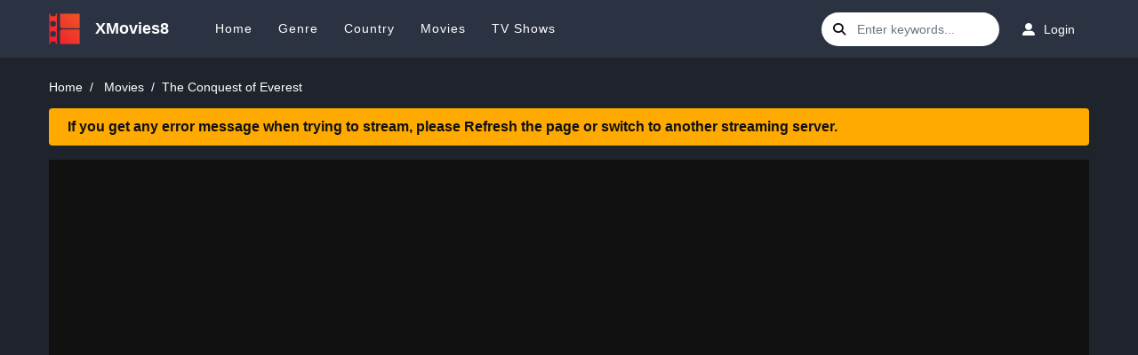

--- FILE ---
content_type: text/html; charset=UTF-8
request_url: https://www1.xmovies8.stream/movie/the-conquest-of-everest-16490/
body_size: 8101
content:

<!DOCTYPE html>
<html lang="en">
<head>
<meta http-equiv="Content-Type" content="text/html; charset=UTF-8"/>
<meta name="revisit-after" content="1 days">
<meta http-equiv="content-language" content="en"/>
<meta name="viewport" content="width=device-width, initial-scale=1, minimum-scale=1, maximum-scale=1"/>
<title>XMovies8 | Watch The Conquest of Everest (1953) Online free on XMovies8</title>
<meta name="description" content="A documentary of the first successful expedition to the summit of Mount Everest. New Zealand's Edmund Hillary and Sherpa Tenzing Nor... XMovies8 | Watch free on XMovies8">
<meta name="robots" content="INDEX,FOLLOW" />
<link rel="canonical" href="https://www1.xmovies8.stream/movie/the-conquest-of-everest-16490/"/>
<meta property="og:title" content="XMovies8 | Watch The Conquest of Everest (1953) Online free on XMovies8">
<meta property="og:type" content="website" />
<meta property="og:description" content="A documentary of the first successful expedition to the summit of Mount Everest. New Zealand's Edmund Hillary and Sherpa Tenzing Nor... XMovies8 | Watch free on XMovies8">
<meta http-equiv="content-language" content="en-us">
<link rel="shortcut icon" href="https://www1.xmovies8.stream/images/favicon.png?v=12" type="image/x-icon"/>

<!--Begin: Stylesheet-->
<link rel="stylesheet" href="https://cdnjs.cloudflare.com/ajax/libs/twitter-bootstrap/4.1.3/css/bootstrap.min.css">
<link rel="stylesheet" href="https://cdnjs.cloudflare.com/ajax/libs/font-awesome/6.4.0/css/all.min.css" integrity="sha512-iecdLmaskl7CVkqkXNQ/ZH/XLlvWZOJyj7Yy7tcenmpD1ypASozpmT/E0iPtmFIB46ZmdtAc9eNBvH0H/ZpiBw==" crossorigin="anonymous" referrerpolicy="no-referrer" />
<link rel="stylesheet" href="https://www1.xmovies8.stream/assets/css/sweetalert.css?v=1769911332">
<link rel="stylesheet" href="https://www1.xmovies8.stream/assets/css/custom.css?v=1769911332">
<script src="https://code.jquery.com/jquery-3.0.0.min.js"  crossorigin="anonymous"></script>
<script src="https://cdn.jsdelivr.net/npm/popper.js@1.16.0/dist/umd/popper.min.js" integrity="sha384-Q6E9RHvbIyZFJoft+2mJbHaEWldlvI9IOYy5n3zV9zzTtmI3UksdQRVvoxMfooAo" crossorigin="anonymous"></script>
<script src="https://cdn.jsdelivr.net/npm/bootstrap@4.4.1/dist/js/bootstrap.min.js" integrity="sha384-wfSDF2E50Y2D1uUdj0O3uMBJnjuUD4Ih7YwaYd1iqfktj0Uod8GCExl3Og8ifwB6" crossorigin="anonymous"></script>
<script type="text/javascript" src="https://www1.xmovies8.stream/assets/js/sly.min.js"></script>
<script type="text/javascript" src="https://www1.xmovies8.stream/assets/js/jquery.easing.min.js"></script>
<script src="https://www1.xmovies8.stream/assets/js/sweetalert.js"></script>
<script src="https://cdnjs.cloudflare.com/ajax/libs/postscribe/2.0.8/postscribe.min.js"></script>
<!-- Google tag (gtag.js) -->
<script async src="https://www.googletagmanager.com/gtag/js?id=G-5G98YF1S7Z"></script>
<script>
  window.dataLayer = window.dataLayer || [];
  function gtag(){dataLayer.push(arguments);}
  gtag('js', new Date());

  gtag('config', 'G-5G98YF1S7Z');
</script>

<script id="aclib" type="text/javascript" src="//acscdn.com/script/aclib.js"></script>
<script type="text/javascript">
    aclib.runAutoTag({
        zoneId: 'b3t9ph5j2m',
    });
</script>
<script type="text/javascript">
    aclib.runVideoSlider({
        zoneId: '9799946',
    });
</script>

</head>

<body>
<div id="app">
 <div id="sidebar_menu">
   <button class="btn btn-radius btn-sm btn-secondary toggle-sidebar"><i class="fa fa-angle-left mr-2"></i>Close menu
   </button> 
   <ul class="nav sidebar_menu-list">
      <li class="nav-item active"><a href="/" title="Home" class="nav-link">Home</a></li>
      <li class="nav-item">
         <a href="javascript:void(0)" title="Genre" class="nav-link">Genre</a> 
         <div data-toggle="collapse" data-target="#sidebar_subs_genre" aria-expanded="false" aria-controls="sidebar_subs_genre" class="toggle-submenu"><i class="more-less fa fa-plus-square"></i></div>
         <div id="sidebar_subs_genre" class="collapse multi-collapse sidebar_menu-sub">
            <ul class="nav sub-menu">
                <li class="nav-item"><a class="nav-link" href="https://www1.xmovies8.stream/genre/drama/" title="Drama">Drama</a></li><li class="nav-item"><a class="nav-link" href="https://www1.xmovies8.stream/genre/comedy/" title="Comedy">Comedy</a></li><li class="nav-item"><a class="nav-link" href="https://www1.xmovies8.stream/genre/thriller/" title="Thriller">Thriller</a></li><li class="nav-item"><a class="nav-link" href="https://www1.xmovies8.stream/genre/action/" title="Action">Action</a></li><li class="nav-item"><a class="nav-link" href="https://www1.xmovies8.stream/genre/romance/" title="Romance">Romance</a></li><li class="nav-item"><a class="nav-link" href="https://www1.xmovies8.stream/genre/horror/" title="Horror">Horror</a></li><li class="nav-item"><a class="nav-link" href="https://www1.xmovies8.stream/genre/crime/" title="Crime">Crime</a></li><li class="nav-item"><a class="nav-link" href="https://www1.xmovies8.stream/genre/documentary/" title="Documentary">Documentary</a></li><li class="nav-item"><a class="nav-link" href="https://www1.xmovies8.stream/genre/adventure/" title="Adventure">Adventure</a></li><li class="nav-item"><a class="nav-link" href="https://www1.xmovies8.stream/genre/mystery/" title="Mystery">Mystery</a></li><li class="nav-item"><a class="nav-link" href="https://www1.xmovies8.stream/genre/fantasy/" title="Fantasy">Fantasy</a></li><li class="nav-item"><a class="nav-link" href="https://www1.xmovies8.stream/genre/family/" title="Family">Family</a></li><li class="nav-item"><a class="nav-link" href="https://www1.xmovies8.stream/genre/science-fiction/" title="Science Fiction">Science Fiction</a></li><li class="nav-item"><a class="nav-link" href="https://www1.xmovies8.stream/genre/tv-movie/" title="TV Movie">TV Movie</a></li><li class="nav-item"><a class="nav-link" href="https://www1.xmovies8.stream/genre/animation/" title="Animation">Animation</a></li><li class="nav-item"><a class="nav-link" href="https://www1.xmovies8.stream/genre/history/" title="History">History</a></li><li class="nav-item"><a class="nav-link" href="https://www1.xmovies8.stream/genre/music/" title="Music">Music</a></li><li class="nav-item"><a class="nav-link" href="https://www1.xmovies8.stream/genre/war/" title="War">War</a></li><li class="nav-item"><a class="nav-link" href="https://www1.xmovies8.stream/genre/western/" title="Western">Western</a></li><li class="nav-item"><a class="nav-link" href="https://www1.xmovies8.stream/genre/sci-fi-fantasy/" title="Sci-Fi & Fantasy">Sci-Fi & Fantasy</a></li><li class="nav-item"><a class="nav-link" href="https://www1.xmovies8.stream/genre/action-adventure/" title="Action & Adventure">Action & Adventure</a></li><li class="nav-item"><a class="nav-link" href="https://www1.xmovies8.stream/genre/reality/" title="Reality">Reality</a></li><li class="nav-item"><a class="nav-link" href="https://www1.xmovies8.stream/genre/war-politics/" title="War & Politics">War & Politics</a></li><li class="nav-item"><a class="nav-link" href="https://www1.xmovies8.stream/genre/kids/" title="Kids">Kids</a></li><li class="nav-item"><a class="nav-link" href="https://www1.xmovies8.stream/genre/talk/" title="Talk">Talk</a></li><li class="nav-item"><a class="nav-link" href="https://www1.xmovies8.stream/genre/soap/" title="Soap">Soap</a></li><li class="nav-item"><a class="nav-link" href="https://www1.xmovies8.stream/genre/news/" title="News">News</a></li><li class="nav-item"><a class="nav-link" href="https://www1.xmovies8.stream/genre/musical/" title="Musical">Musical</a></li>            </ul>
            <div class="clearfix"></div>
         </div>
      </li>
      <li class="nav-item">
         <a href="javascript:void(0)" title="Country" class="nav-link">Country</a> 
         <div data-toggle="collapse" data-target="#sidebar_subs_country" aria-expanded="false" aria-controls="sidebar_subs_country" class="toggle-submenu"><i class="more-less fa fa-plus-square"></i></div>
         <div id="sidebar_subs_country" class="collapse multi-collapse sidebar_menu-sub">
            <ul class="nav sub-menu">
               <li class="nav-item"><a class="nav-link" href="https://www1.xmovies8.stream/country/united-states-of-america/" title="United States of America">United States of America</a></li><li class="nav-item"><a class="nav-link" href="https://www1.xmovies8.stream/country/united-kingdom/" title="United Kingdom">United Kingdom</a></li><li class="nav-item"><a class="nav-link" href="https://www1.xmovies8.stream/country/france/" title="France">France</a></li><li class="nav-item"><a class="nav-link" href="https://www1.xmovies8.stream/country/canada/" title="Canada">Canada</a></li><li class="nav-item"><a class="nav-link" href="https://www1.xmovies8.stream/country/germany/" title="Germany">Germany</a></li><li class="nav-item"><a class="nav-link" href="https://www1.xmovies8.stream/country/japan/" title="Japan">Japan</a></li><li class="nav-item"><a class="nav-link" href="https://www1.xmovies8.stream/country/italy/" title="Italy">Italy</a></li><li class="nav-item"><a class="nav-link" href="https://www1.xmovies8.stream/country/india/" title="India">India</a></li><li class="nav-item"><a class="nav-link" href="https://www1.xmovies8.stream/country/spain/" title="Spain">Spain</a></li><li class="nav-item"><a class="nav-link" href="https://www1.xmovies8.stream/country/australia/" title="Australia">Australia</a></li><li class="nav-item"><a class="nav-link" href="https://www1.xmovies8.stream/country/hong-kong/" title="Hong Kong">Hong Kong</a></li><li class="nav-item"><a class="nav-link" href="https://www1.xmovies8.stream/country/south-korea/" title="South Korea">South Korea</a></li><li class="nav-item"><a class="nav-link" href="https://www1.xmovies8.stream/country/china/" title="China">China</a></li><li class="nav-item"><a class="nav-link" href="https://www1.xmovies8.stream/country/belgium/" title="Belgium">Belgium</a></li><li class="nav-item"><a class="nav-link" href="https://www1.xmovies8.stream/country/sweden/" title="Sweden">Sweden</a></li><li class="nav-item"><a class="nav-link" href="https://www1.xmovies8.stream/country/mexico/" title="Mexico">Mexico</a></li><li class="nav-item"><a class="nav-link" href="https://www1.xmovies8.stream/country/denmark/" title="Denmark">Denmark</a></li><li class="nav-item"><a class="nav-link" href="https://www1.xmovies8.stream/country/ireland/" title="Ireland">Ireland</a></li><li class="nav-item"><a class="nav-link" href="https://www1.xmovies8.stream/country/poland/" title="Poland">Poland</a></li><li class="nav-item"><a class="nav-link" href="https://www1.xmovies8.stream/country/russia/" title="Russia">Russia</a></li><li class="nav-item"><a class="nav-link" href="https://www1.xmovies8.stream/country/netherlands/" title="Netherlands">Netherlands</a></li><li class="nav-item"><a class="nav-link" href="https://www1.xmovies8.stream/country/brazil/" title="Brazil">Brazil</a></li><li class="nav-item"><a class="nav-link" href="https://www1.xmovies8.stream/country/norway/" title="Norway">Norway</a></li><li class="nav-item"><a class="nav-link" href="https://www1.xmovies8.stream/country/argentina/" title="Argentina">Argentina</a></li><li class="nav-item"><a class="nav-link" href="https://www1.xmovies8.stream/country/south-africa/" title="South Africa">South Africa</a></li><li class="nav-item"><a class="nav-link" href="https://www1.xmovies8.stream/country/finland/" title="Finland">Finland</a></li><li class="nav-item"><a class="nav-link" href="https://www1.xmovies8.stream/country/switzerland/" title="Switzerland">Switzerland</a></li><li class="nav-item"><a class="nav-link" href="https://www1.xmovies8.stream/country/new-zealand/" title="New Zealand">New Zealand</a></li><li class="nav-item"><a class="nav-link" href="https://www1.xmovies8.stream/country/austria/" title="Austria">Austria</a></li><li class="nav-item"><a class="nav-link" href="https://www1.xmovies8.stream/country/thailand/" title="Thailand">Thailand</a></li><li class="nav-item"><a class="nav-link" href="https://www1.xmovies8.stream/country/turkey/" title="Turkey">Turkey</a></li><li class="nav-item"><a class="nav-link" href="https://www1.xmovies8.stream/country/hungary/" title="Hungary">Hungary</a></li><li class="nav-item"><a class="nav-link" href="https://www1.xmovies8.stream/country/czech-republic/" title="Czech Republic">Czech Republic</a></li>            </ul>
            <div class="clearfix"></div>
         </div>
      </li>
      <li class="nav-item"><a href="https://www1.xmovies8.stream/movies/" title="Movies" class="nav-link">Movies</a></li>
      <li class="nav-item"><a href="https://www1.xmovies8.stream/tv-series/" title="TV Shows" class="nav-link">TV Shows</a></li>
   </ul>
   <div class="clearfix"></div>
</div>

 <div id="header">
   <div class="container">
      <div id="mobile_menu"><i class="fa fa-bars"></i></div>
			<a href="/" id="logo"><img src="https://www1.xmovies8.stream/images/logo.png?v=4" alt="Logo"><h2 style="margin: 0;padding: 7px;font-size: 1.3em;display: inline-block;vertical-align: middle;font-weight: 700;color: #fff;">XMovies8</h2></a> 
     <div id="header_menu">
         <ul class="nav header_menu-list">
            <li class="nav-item"><a href="/" title="Home">Home</a></li>
            <li class="nav-item">
               <a href="javascript:void(0)" title="Genre">Genre</a> 
               <div class="header_menu-sub" style="display: none;">
                  <ul class="sub-menu">
                        <li class="nav-item"><a class="nav-link" href="https://www1.xmovies8.stream/genre/drama/" title="Drama">Drama</a></li><li class="nav-item"><a class="nav-link" href="https://www1.xmovies8.stream/genre/comedy/" title="Comedy">Comedy</a></li><li class="nav-item"><a class="nav-link" href="https://www1.xmovies8.stream/genre/thriller/" title="Thriller">Thriller</a></li><li class="nav-item"><a class="nav-link" href="https://www1.xmovies8.stream/genre/action/" title="Action">Action</a></li><li class="nav-item"><a class="nav-link" href="https://www1.xmovies8.stream/genre/romance/" title="Romance">Romance</a></li><li class="nav-item"><a class="nav-link" href="https://www1.xmovies8.stream/genre/horror/" title="Horror">Horror</a></li><li class="nav-item"><a class="nav-link" href="https://www1.xmovies8.stream/genre/crime/" title="Crime">Crime</a></li><li class="nav-item"><a class="nav-link" href="https://www1.xmovies8.stream/genre/documentary/" title="Documentary">Documentary</a></li><li class="nav-item"><a class="nav-link" href="https://www1.xmovies8.stream/genre/adventure/" title="Adventure">Adventure</a></li><li class="nav-item"><a class="nav-link" href="https://www1.xmovies8.stream/genre/mystery/" title="Mystery">Mystery</a></li><li class="nav-item"><a class="nav-link" href="https://www1.xmovies8.stream/genre/fantasy/" title="Fantasy">Fantasy</a></li><li class="nav-item"><a class="nav-link" href="https://www1.xmovies8.stream/genre/family/" title="Family">Family</a></li><li class="nav-item"><a class="nav-link" href="https://www1.xmovies8.stream/genre/science-fiction/" title="Science Fiction">Science Fiction</a></li><li class="nav-item"><a class="nav-link" href="https://www1.xmovies8.stream/genre/tv-movie/" title="TV Movie">TV Movie</a></li><li class="nav-item"><a class="nav-link" href="https://www1.xmovies8.stream/genre/animation/" title="Animation">Animation</a></li><li class="nav-item"><a class="nav-link" href="https://www1.xmovies8.stream/genre/history/" title="History">History</a></li><li class="nav-item"><a class="nav-link" href="https://www1.xmovies8.stream/genre/music/" title="Music">Music</a></li><li class="nav-item"><a class="nav-link" href="https://www1.xmovies8.stream/genre/war/" title="War">War</a></li><li class="nav-item"><a class="nav-link" href="https://www1.xmovies8.stream/genre/western/" title="Western">Western</a></li><li class="nav-item"><a class="nav-link" href="https://www1.xmovies8.stream/genre/sci-fi-fantasy/" title="Sci-Fi & Fantasy">Sci-Fi & Fantasy</a></li><li class="nav-item"><a class="nav-link" href="https://www1.xmovies8.stream/genre/action-adventure/" title="Action & Adventure">Action & Adventure</a></li><li class="nav-item"><a class="nav-link" href="https://www1.xmovies8.stream/genre/reality/" title="Reality">Reality</a></li><li class="nav-item"><a class="nav-link" href="https://www1.xmovies8.stream/genre/war-politics/" title="War & Politics">War & Politics</a></li><li class="nav-item"><a class="nav-link" href="https://www1.xmovies8.stream/genre/kids/" title="Kids">Kids</a></li><li class="nav-item"><a class="nav-link" href="https://www1.xmovies8.stream/genre/talk/" title="Talk">Talk</a></li><li class="nav-item"><a class="nav-link" href="https://www1.xmovies8.stream/genre/soap/" title="Soap">Soap</a></li><li class="nav-item"><a class="nav-link" href="https://www1.xmovies8.stream/genre/news/" title="News">News</a></li><li class="nav-item"><a class="nav-link" href="https://www1.xmovies8.stream/genre/musical/" title="Musical">Musical</a></li>                  </ul>
                  <div class="clearfix"></div>
               </div>
            </li>
            <li class="nav-item">
               <a href="javascript:void(0)" title="Country">Country</a> 
               <div class="header_menu-sub" style="display: none;">
                  <ul class="sub-menu">
                     <li class="nav-item"><a class="nav-link" href="https://www1.xmovies8.stream/country/united-states-of-america/" title="United States of America">United States of America</a></li><li class="nav-item"><a class="nav-link" href="https://www1.xmovies8.stream/country/united-kingdom/" title="United Kingdom">United Kingdom</a></li><li class="nav-item"><a class="nav-link" href="https://www1.xmovies8.stream/country/france/" title="France">France</a></li><li class="nav-item"><a class="nav-link" href="https://www1.xmovies8.stream/country/canada/" title="Canada">Canada</a></li><li class="nav-item"><a class="nav-link" href="https://www1.xmovies8.stream/country/germany/" title="Germany">Germany</a></li><li class="nav-item"><a class="nav-link" href="https://www1.xmovies8.stream/country/japan/" title="Japan">Japan</a></li><li class="nav-item"><a class="nav-link" href="https://www1.xmovies8.stream/country/italy/" title="Italy">Italy</a></li><li class="nav-item"><a class="nav-link" href="https://www1.xmovies8.stream/country/india/" title="India">India</a></li><li class="nav-item"><a class="nav-link" href="https://www1.xmovies8.stream/country/spain/" title="Spain">Spain</a></li><li class="nav-item"><a class="nav-link" href="https://www1.xmovies8.stream/country/australia/" title="Australia">Australia</a></li><li class="nav-item"><a class="nav-link" href="https://www1.xmovies8.stream/country/hong-kong/" title="Hong Kong">Hong Kong</a></li><li class="nav-item"><a class="nav-link" href="https://www1.xmovies8.stream/country/south-korea/" title="South Korea">South Korea</a></li><li class="nav-item"><a class="nav-link" href="https://www1.xmovies8.stream/country/china/" title="China">China</a></li><li class="nav-item"><a class="nav-link" href="https://www1.xmovies8.stream/country/belgium/" title="Belgium">Belgium</a></li><li class="nav-item"><a class="nav-link" href="https://www1.xmovies8.stream/country/sweden/" title="Sweden">Sweden</a></li><li class="nav-item"><a class="nav-link" href="https://www1.xmovies8.stream/country/mexico/" title="Mexico">Mexico</a></li><li class="nav-item"><a class="nav-link" href="https://www1.xmovies8.stream/country/denmark/" title="Denmark">Denmark</a></li><li class="nav-item"><a class="nav-link" href="https://www1.xmovies8.stream/country/ireland/" title="Ireland">Ireland</a></li><li class="nav-item"><a class="nav-link" href="https://www1.xmovies8.stream/country/poland/" title="Poland">Poland</a></li><li class="nav-item"><a class="nav-link" href="https://www1.xmovies8.stream/country/russia/" title="Russia">Russia</a></li><li class="nav-item"><a class="nav-link" href="https://www1.xmovies8.stream/country/netherlands/" title="Netherlands">Netherlands</a></li><li class="nav-item"><a class="nav-link" href="https://www1.xmovies8.stream/country/brazil/" title="Brazil">Brazil</a></li><li class="nav-item"><a class="nav-link" href="https://www1.xmovies8.stream/country/norway/" title="Norway">Norway</a></li><li class="nav-item"><a class="nav-link" href="https://www1.xmovies8.stream/country/argentina/" title="Argentina">Argentina</a></li><li class="nav-item"><a class="nav-link" href="https://www1.xmovies8.stream/country/south-africa/" title="South Africa">South Africa</a></li><li class="nav-item"><a class="nav-link" href="https://www1.xmovies8.stream/country/finland/" title="Finland">Finland</a></li><li class="nav-item"><a class="nav-link" href="https://www1.xmovies8.stream/country/switzerland/" title="Switzerland">Switzerland</a></li><li class="nav-item"><a class="nav-link" href="https://www1.xmovies8.stream/country/new-zealand/" title="New Zealand">New Zealand</a></li><li class="nav-item"><a class="nav-link" href="https://www1.xmovies8.stream/country/austria/" title="Austria">Austria</a></li><li class="nav-item"><a class="nav-link" href="https://www1.xmovies8.stream/country/thailand/" title="Thailand">Thailand</a></li><li class="nav-item"><a class="nav-link" href="https://www1.xmovies8.stream/country/turkey/" title="Turkey">Turkey</a></li><li class="nav-item"><a class="nav-link" href="https://www1.xmovies8.stream/country/hungary/" title="Hungary">Hungary</a></li><li class="nav-item"><a class="nav-link" href="https://www1.xmovies8.stream/country/czech-republic/" title="Czech Republic">Czech Republic</a></li>                  </ul>
                  <div class="clearfix"></div>
               </div>
            </li>
            <li class="nav-item"><a href="https://www1.xmovies8.stream/movies/" title="Movies">Movies</a></li>
            <li class="nav-item"><a href="https://www1.xmovies8.stream/tv-series/" title="TV Shows">TV Shows</a></li>
         </ul>
         <div class="clearfix"></div>
      </div>
      <div id="header_right">
         <div id="search">
            <div class="search-content">
               <form action="https://www1.xmovies8.stream/search">
                  <div class="search-icon"><i class="fa fa-search"></i></div>
                  <input onkeyup="showResult(this.value)" type="text" autocomplete="off" name="keyword" placeholder="Enter keywords..." class="form-control search-input">
               </form>
				<div class="loading-wrap text-center p-5" style="color:#fff;display: none;" id="search-loading">
					<div class="d-flex justify-content-center">
						<div class="spinner-border" role="status">
							<span class="sr-only">Loading...</span>
						</div>
					</div>
				</div>
               <div class="nav search-result-pop search-suggest"></div>
            </div>
         </div>
 			
			<div id="user-slot">
				<div class="header_right-user">
					<a href="https://www1.xmovies8.stream/login/" class="btn btn-sm btn-on-header btn-login"><i class="fas fa-user-alt mr-2"></i>Login</a>
				</div>

				</div>
		           <div class="clearfix"></div>
      </div>
      <div class="clearfix"></div>
   </div>
</div>

<!--Begin: Main-->
<div id="main-wrapper" class="main-wrapper-detail">
   <div class="watching">
      <div class="container">
	  <div class="detail_page-watch">
         <div class="prebreadcrumb">
            <nav aria-label="breadcrumb">
               <ol class="breadcrumb">
                  <li class="breadcrumb-item"><a href="https://www1.xmovies8.stream/">Home</a></li>
                  <li class="breadcrumb-item">
                     <a href="https://www1.xmovies8.stream/movies/" title="Movie">Movies</a>
                  </li>
                  <li class="breadcrumb-item active" aria-current="page">The Conquest of Everest</li>
               </ol>
            </nav>
         </div>
         <div class="alert mb-3"
            style="background: #ffaa00; color: #111; font-size: 16px; font-weight: 600;">If you get any error message when trying to stream, please Refresh the page or switch to another streaming server.</div>
         <div style="text-align: center;margin-bottom: 20px;margin-top:20px;display:none;" id="vpn-top"></div>
         <div class="watching_player">
            <div class="watching_player-area">
               <div id="mask-player">
                  <div class="loading-relative">
                     <div class="loading">
                        <div class="span1"></div>
                        <div class="span2"></div>
                        <div class="span3"></div>
                     </div>
                  </div>
               </div>
            </div>
            <div class="watching_player-control">
								<a href="javascript:void(0)" id="wl-content-login" class="item">
			<div class="btn btn-sm btn-wl-single">
				<i class="fas fa-plus mr-2"></i><span class="mobile-hidden">Watch List</span>
			</div>
			</a>

						<a id="select-sub" class="btn btn-sm btn-radius btn-secondary mr-2 "><i class="fas fa-closed-captioning">&nbsp;</i><select style="width: 122px;background: #171717;color:inherit;" onchange="setIframeSource();" id="subtitles-dropdown" name="sublist"></select></a>

               <a href="javascript:void(0)" class="btn btn-sm btn-radius btn-secondary mr-2 switch"><i
                  class="fas fa-lightbulb mr-2"></i>Turn Off Lights</a>
               <a id="pc-comment" href="javascript:void(0)"
                  class="goto-comments btn btn-sm btn-radius btn-secondary mr-2"><i
                  class="fas fa-comments mr-2"></i>Comments</a>
               <div class="clearfix"></div>
            </div>
         </div>
      </div>
	  </div>
	                 <div id="list_of">
		   <div class="loading-relative">
			  <div class="loading">
				 <div class="span1"></div>
				 <div class="span2"></div>
				 <div class="span3"></div>
			  </div>
		   </div>
           </div>
   </div>

   
   <!--Begin: Detail-->
            <div class="detail_page-watch">

   <div class="detail_page watch_page">
      <div class="container">
         <!--Begin: Watch-->

            <div style="text-align:center;margin-bottom: 20px;margin-top:20px;display:none;"
               id="hgiks-middle"></div>
            <div class="detail_page-infor border-bottom-block">
               <div class="dp-i-content">
                  <div class="dp-i-c-poster">
                     <div class="film-poster mb-2">
                        <img class="film-poster-img"
                           src="https://photocdn.stream/webp_poster/1ZCyWiDYNQwEYel6uoamEo41c5q.webp"
                           title="The Conquest of Everest" alt="The Conquest of Everest">
                     </div>
						                     <div class="block-rating" id="vote-info" data-movie-id="d04xdU5WSDNJc2FrQzVDdGlLOCtCY3FNT2tpZjIxdDRzcFpmaW8vWm5veEFBQUk1bjZlSVpzeFFSYVFnY2REVHBvL210S25HNXNnbkhCOVhLaC91eURNMFE1ST0="></div>
                  </div>
                  <div class="dp-i-c-right">
                     <div class="dp-i-c-stick mb-0">
                        <div style="width: 100%" id="favorite-state" class="float-right"></div>
                     </div>
                     <h2 class="heading-name"><a
                        href="https://www1.xmovies8.stream/movie/the-conquest-of-everest-16490/">The Conquest of Everest</a></h2>
                     <div class="dp-i-stats">
                        <span class="item mr-1"><button data-toggle="modal" data-target="#modaltrailer"
                           class="btn btn-sm btn-trailer"><i class="fas fa-video mr-2"></i>Trailer</button></span>
                        <span class="item mr-1"><button
                           class="btn btn-sm btn-quality"><strong>HD</strong></button></span>
                        <span class="item mr-2"><button
                           class="btn btn-sm btn-warning">IMDB: 6.9</button></span>
                     </div>
                     <div class="description">
                        A documentary of the first successful expedition to the summit of Mount Everest. New Zealand's Edmund Hillary and Sherpa Tenzing Norgay climb Mount Everest in 1953.                     </div>
                     <div class="elements">
                        <div class="row">
                           <div class="col-xl-5 col-lg-6 col-md-8 col-sm-12">
                              <div class="row-line">
                                 <span class="type"><strong>Released: </strong></span> 1953-12-09                              </div>
                              <div class="row-line">
                                 <span class="type"><strong>Genre: </strong></span>
											<a href="/genre/documentary/" rel="tag" title="Documentary">Documentary</a>
						
												<a href="/genre/drama/" rel="tag" title="Drama">Drama</a>
						
												<a href="/genre/history/" rel="tag" title="History">History</a>
						
						                              </div>
                              <div class="row-line">
                                 <span class="type"><strong>Casts: </strong></span>
																<a href="/actor/meredith-edwards/" rel="tag" title="Meredith Edwards">Meredith Edwards</a>
								
																<a href="/actor/edmund-hillary/" rel="tag" title="Edmund Hillary">Edmund Hillary</a>
								
																<a href="/actor/tenzing-norgay/" rel="tag" title="Tenzing Norgay">Tenzing Norgay</a>
								
								                              </div>
                           </div>
                           <div class="col-xl-6 col-lg-6 col-md-4 col-sm-12">
                              <div class="row-line">
                                 <span class="type"><strong>Duration: </strong></span>  78 min                              </div>
                              <div class="row-line">
                                 <span class="type"><strong>Country: </strong></span>
								 									<a href="/country/united-kingdom/" rel="tag" title="United Kingdom">United Kingdom</a>
									
									                              </div>
                              <div class="row-line">
                                 <span class="type"><strong>Production: </strong></span>
																<a href="/production/group-3/" rel="tag" title="Group 3">Group 3</a>
								
																<a href="/production/countryman-films/" rel="tag" title="Countryman Films">Countryman Films</a>
								
								                              </div>
							  
							  <div class="row-line">
                                 <span class="type"><strong>Year: </strong></span>
																<a href="/year/1953/" rel="tag" title="1953">1953</a>
								
								                              </div>
                           </div>
                           <div class="clearfix"></div>
                        </div>
                     </div>
                     <div class="clearfix"></div>
                  </div>
                  <div class="clearfix"></div>
               </div>
            </div>
		<div class="detail-tags mb-3">
            <h2 class="btn btn-sm btn-light btn-dtag">Watch The Conquest of Everest Online Free</h2>
            <h2 class="btn btn-sm btn-light btn-dtag">The Conquest of Everest Online Free</h2>
            <h2 class="btn btn-sm btn-light btn-dtag">Where to watch The Conquest of Everest</h2>
            <h2 class="btn btn-sm btn-light btn-dtag">The Conquest of Everest movie free online</h2>
            <h2 class="btn btn-sm btn-light btn-dtag">The Conquest of Everest free online</h2>
         </div>
         </div>

         <!--End: Watch-->
      </div>
   <!--End: Detail-->
   <!--Begin: Related-->
  <div class="film_related file_realted-list">
    <div class="container">
      <section class="block_area block_area_category">
        <div class="block_area-header block_area-header-tabs">
          <div class="float-left bah-heading mr-4">
            <h2 class="cat-heading">You may also like</h2>
          </div>
          <div class="clearfix"></div>
        </div>
        <div class="block_area-content block_area-list film_list film_list-grid">
          <div class="film_list-wrap">
		  		 <div class="flw-item">
	<div class="film-poster">
	   <div class="pick film-poster-quality">HD</div>
	   <img src="https://photocdn.stream/webp_poster/lk79xyFHwe5nHM5SrxHSRRWo5ji.webp" title="Nostradamus: 2012" alt="Nostradamus: 2012" class="film-poster-img lazyloaded"> 
	   <a href="https://www1.xmovies8.stream/movie/nostradamus-2012-05604/" title="Nostradamus: 2012" alt="Nostradamus: 2012" class="film-poster-ahref flw-item-tip">
	   <i class="fa fa-play"></i>
	   </a>
	</div>
	<div class="film-detail film-detail-fix">
	   <h3 class="film-name"><a href="https://www1.xmovies8.stream/movie/nostradamus-2012-05604/" title="Nostradamus: 2012" alt="Nostradamus: 2012">Nostradamus: 2012</a></h3>
	   <div class="fd-infor"><span class="fdi-item">2009</span> <span class="dot"></span> <span class="fdi-item fdi-duration">120m</span> <span class="float-right fdi-type">Movie</span></div>
	</div>
	<div class="clearfix"></div>
 </div> <div class="flw-item">
	<div class="film-poster">
	   <div class="pick film-poster-quality">HD</div>
	   <img src="https://photocdn.stream/webp_poster/hkC4yNDFmW1yQuQhtZydMeRuaAb.webp" title="#AnneFrank. Parallel Stories" alt="#AnneFrank. Parallel Stories" class="film-poster-img lazyloaded"> 
	   <a href="https://www1.xmovies8.stream/movie/-annefrank-parallel-stories-15122/" title="#AnneFrank. Parallel Stories" alt="#AnneFrank. Parallel Stories" class="film-poster-ahref flw-item-tip">
	   <i class="fa fa-play"></i>
	   </a>
	</div>
	<div class="film-detail film-detail-fix">
	   <h3 class="film-name"><a href="https://www1.xmovies8.stream/movie/-annefrank-parallel-stories-15122/" title="#AnneFrank. Parallel Stories" alt="#AnneFrank. Parallel Stories">#AnneFrank. Parallel Stories</a></h3>
	   <div class="fd-infor"><span class="fdi-item">2019</span> <span class="dot"></span> <span class="fdi-item fdi-duration">92m</span> <span class="float-right fdi-type">Movie</span></div>
	</div>
	<div class="clearfix"></div>
 </div> <div class="flw-item">
	<div class="film-poster">
	   <div class="pick film-poster-quality">HD</div>
	   <img src="https://photocdn.stream/webp_poster/e5h7AFCjszYH2EY3scd8NJi5yLX.webp" title="The Rise of Eve" alt="The Rise of Eve" class="film-poster-img lazyloaded"> 
	   <a href="https://www1.xmovies8.stream/movie/the-rise-of-eve-02763/" title="The Rise of Eve" alt="The Rise of Eve" class="film-poster-ahref flw-item-tip">
	   <i class="fa fa-play"></i>
	   </a>
	</div>
	<div class="film-detail film-detail-fix">
	   <h3 class="film-name"><a href="https://www1.xmovies8.stream/movie/the-rise-of-eve-02763/" title="The Rise of Eve" alt="The Rise of Eve">The Rise of Eve</a></h3>
	   <div class="fd-infor"><span class="fdi-item">2018</span> <span class="dot"></span> <span class="fdi-item fdi-duration">123m</span> <span class="float-right fdi-type">Movie</span></div>
	</div>
	<div class="clearfix"></div>
 </div> <div class="flw-item">
	<div class="film-poster">
	   <div class="pick film-poster-quality">HD</div>
	   <img src="https://photocdn.stream/webp_poster/i4a4vNCkJI7MT7dEzEZRPdn09nf.webp" title="Gangsta Walking the Movie " alt="Gangsta Walking the Movie " class="film-poster-img lazyloaded"> 
	   <a href="https://www1.xmovies8.stream/movie/gangsta-walking-the-movie-02916/" title="Gangsta Walking the Movie " alt="Gangsta Walking the Movie " class="film-poster-ahref flw-item-tip">
	   <i class="fa fa-play"></i>
	   </a>
	</div>
	<div class="film-detail film-detail-fix">
	   <h3 class="film-name"><a href="https://www1.xmovies8.stream/movie/gangsta-walking-the-movie-02916/" title="Gangsta Walking the Movie " alt="Gangsta Walking the Movie ">Gangsta Walking the Movie </a></h3>
	   <div class="fd-infor"><span class="fdi-item">2015</span> <span class="dot"></span> <span class="fdi-item fdi-duration">57m</span> <span class="float-right fdi-type">Movie</span></div>
	</div>
	<div class="clearfix"></div>
 </div> <div class="flw-item">
	<div class="film-poster">
	   <div class="pick film-poster-quality">HD</div>
	   <img src="https://photocdn.stream/webp_poster/eeSbsZDvYHugxL08YRrWNF1FpwV.webp" title="Six Hours: Surviving Typhoon Yolanda" alt="Six Hours: Surviving Typhoon Yolanda" class="film-poster-img lazyloaded"> 
	   <a href="https://www1.xmovies8.stream/movie/six-hours-surviving-typhoon-yolanda-54726/" title="Six Hours: Surviving Typhoon Yolanda" alt="Six Hours: Surviving Typhoon Yolanda" class="film-poster-ahref flw-item-tip">
	   <i class="fa fa-play"></i>
	   </a>
	</div>
	<div class="film-detail film-detail-fix">
	   <h3 class="film-name"><a href="https://www1.xmovies8.stream/movie/six-hours-surviving-typhoon-yolanda-54726/" title="Six Hours: Surviving Typhoon Yolanda" alt="Six Hours: Surviving Typhoon Yolanda">Six Hours: Surviving Typhoon Yolanda</a></h3>
	   <div class="fd-infor"><span class="fdi-item">2014</span> <span class="dot"></span> <span class="fdi-item fdi-duration">62m</span> <span class="float-right fdi-type">Movie</span></div>
	</div>
	<div class="clearfix"></div>
 </div> <div class="flw-item">
	<div class="film-poster">
	   <div class="pick film-poster-quality">HD</div>
	   <img src="https://photocdn.stream/webp_poster/tPdtDGgYbxyeZEJ5xpNxP1Ww7OM.webp" title="Endless Corridor" alt="Endless Corridor" class="film-poster-img lazyloaded"> 
	   <a href="https://www1.xmovies8.stream/movie/endless-corridor-14741/" title="Endless Corridor" alt="Endless Corridor" class="film-poster-ahref flw-item-tip">
	   <i class="fa fa-play"></i>
	   </a>
	</div>
	<div class="film-detail film-detail-fix">
	   <h3 class="film-name"><a href="https://www1.xmovies8.stream/movie/endless-corridor-14741/" title="Endless Corridor" alt="Endless Corridor">Endless Corridor</a></h3>
	   <div class="fd-infor"><span class="fdi-item">2014</span> <span class="dot"></span> <span class="fdi-item fdi-duration">51m</span> <span class="float-right fdi-type">Movie</span></div>
	</div>
	<div class="clearfix"></div>
 </div> <div class="flw-item">
	<div class="film-poster">
	   <div class="pick film-poster-quality">HD</div>
	   <img src="https://photocdn.stream/webp_poster/jV13UtumQXkTGg8pfJZfitqVkHI.webp" title="Grey Wolf: The Escape of Adolf Hitler" alt="Grey Wolf: The Escape of Adolf Hitler" class="film-poster-img lazyloaded"> 
	   <a href="https://www1.xmovies8.stream/movie/grey-wolf-the-escape-of-adolf-hitler-18713/" title="Grey Wolf: The Escape of Adolf Hitler" alt="Grey Wolf: The Escape of Adolf Hitler" class="film-poster-ahref flw-item-tip">
	   <i class="fa fa-play"></i>
	   </a>
	</div>
	<div class="film-detail film-detail-fix">
	   <h3 class="film-name"><a href="https://www1.xmovies8.stream/movie/grey-wolf-the-escape-of-adolf-hitler-18713/" title="Grey Wolf: The Escape of Adolf Hitler" alt="Grey Wolf: The Escape of Adolf Hitler">Grey Wolf: The Escape of Adolf Hitler</a></h3>
	   <div class="fd-infor"><span class="fdi-item">2014</span> <span class="dot"></span> <span class="fdi-item fdi-duration">94m</span> <span class="float-right fdi-type">Movie</span></div>
	</div>
	<div class="clearfix"></div>
 </div> <div class="flw-item">
	<div class="film-poster">
	   <div class="pick film-poster-quality">HD</div>
	   <img src="https://photocdn.stream/webp_poster/mPa2jhPTEbSy4ra3AjykWDmOm56.webp" title="JFK: A President Betrayed" alt="JFK: A President Betrayed" class="film-poster-img lazyloaded"> 
	   <a href="https://www1.xmovies8.stream/movie/jfk-a-president-betrayed-16204/" title="JFK: A President Betrayed" alt="JFK: A President Betrayed" class="film-poster-ahref flw-item-tip">
	   <i class="fa fa-play"></i>
	   </a>
	</div>
	<div class="film-detail film-detail-fix">
	   <h3 class="film-name"><a href="https://www1.xmovies8.stream/movie/jfk-a-president-betrayed-16204/" title="JFK: A President Betrayed" alt="JFK: A President Betrayed">JFK: A President Betrayed</a></h3>
	   <div class="fd-infor"><span class="fdi-item">2013</span> <span class="dot"></span> <span class="fdi-item fdi-duration">90m</span> <span class="float-right fdi-type">Movie</span></div>
	</div>
	<div class="clearfix"></div>
 </div> <div class="flw-item">
	<div class="film-poster">
	   <div class="pick film-poster-quality">HD</div>
	   <img src="https://photocdn.stream/webp_poster/7iptGtvJSB3J5hCfIh1PUo5RxNZ.webp" title="Britain's Greatest Codebreaker" alt="Britain's Greatest Codebreaker" class="film-poster-img lazyloaded"> 
	   <a href="https://www1.xmovies8.stream/movie/britain-s-greatest-codebreaker-09713/" title="Britain's Greatest Codebreaker" alt="Britain's Greatest Codebreaker" class="film-poster-ahref flw-item-tip">
	   <i class="fa fa-play"></i>
	   </a>
	</div>
	<div class="film-detail film-detail-fix">
	   <h3 class="film-name"><a href="https://www1.xmovies8.stream/movie/britain-s-greatest-codebreaker-09713/" title="Britain's Greatest Codebreaker" alt="Britain's Greatest Codebreaker">Britain's Greatest Codebreaker</a></h3>
	   <div class="fd-infor"><span class="fdi-item">2012</span> <span class="dot"></span> <span class="fdi-item fdi-duration">84m</span> <span class="float-right fdi-type">Movie</span></div>
	</div>
	<div class="clearfix"></div>
 </div> <div class="flw-item">
	<div class="film-poster">
	   <div class="pick film-poster-quality">HD</div>
	   <img src="https://photocdn.stream/webp_poster/Be9ht9o34aX2YMVywD58cMD2XX.webp" title="Desert Riders" alt="Desert Riders" class="film-poster-img lazyloaded"> 
	   <a href="https://www1.xmovies8.stream/movie/desert-riders-97117/" title="Desert Riders" alt="Desert Riders" class="film-poster-ahref flw-item-tip">
	   <i class="fa fa-play"></i>
	   </a>
	</div>
	<div class="film-detail film-detail-fix">
	   <h3 class="film-name"><a href="https://www1.xmovies8.stream/movie/desert-riders-97117/" title="Desert Riders" alt="Desert Riders">Desert Riders</a></h3>
	   <div class="fd-infor"><span class="fdi-item">2012</span> <span class="dot"></span> <span class="fdi-item fdi-duration">78m</span> <span class="float-right fdi-type">Movie</span></div>
	</div>
	<div class="clearfix"></div>
 </div>          </div>
        </div>
      </section>
         <section id="film_comments" class="block_area block_area_category">
	<div id="disqus_thread"></div>

        <script>
		 const page_link = 'https://www1.xmovies8.stream/movie/the-conquest-of-everest-16490//';const identifier = 'desert-riders-97117';	  
          const disqus_config = function() {
            this.page.url = page_link;
            this.page.identifier = identifier;
          };
          (function() { // DON'T EDIT BELOW THIS LINE
            var d = document,
              s = d.createElement('script');
			s.src = 'https://movies-s16jx2ene3.disqus.com/embed.js';
            s.setAttribute('data-timestamp', +new Date());
            (d.head || d.body).appendChild(s);
          })();
        </script>
        <noscript>Please enable JavaScript to view the <a href="https://disqus.com/?ref_noscript">comments powered by Disqus.</a>
        </noscript>
         </section>
    </div>
  </div>
   <!--End: Related-->
</div>
<!--End: Main-->

							  
				<script>
					const url = 'https://cloudvid.icu/json?hash=d04xeUsxRG5YNVhpWGQ3enpmZG5IOXpPWVVVPQ==';
					const pl_url = 'https://www1.xmovies8.stream/ajax/ajax.php?vdkz=[base64]';
				</script>	
<div id="footer">
  <h1 style="display: none;">XMovies8 | Watch Movies Online and TV Series and TV Shows</h1>
  <div class="container">
    <div class="footer-about">
      <div class="footer-fa-text">XMovies8 is a Free Movies streaming site with zero ads. We let you watch movies online without having to register or paying, with over 10000 movies and TV-Series. You can also Download full movies from XMovies8 and watch it later if you want. </div>
      <div class="footer-fa-menu">
        <a href="/terms" title="Terms of service">Terms of service</a>
        <span class="space">-</span>
        <a href="/contact" title="Contact">Contact</a>
      </div>
    </div>
    <div class="footer-notice">
      <span>XMovies8 does not store any files on our server, we only linked to the media which is hosted on 3rd party services.</span>
    </div>
    <div class="footer-logo-block">
      <a href="https://www1.xmovies8.stream/" class="footer-logo">
        <img src="https://www1.xmovies8.stream/images/logo.png" alt="Logo footer">
      </a>
      <p class="copyright">© XMovies8</p>
    </div>
    <div class="clearfix"></div>
  </div>
</div>
</div>
<style>
.loading-wrap {
	border-radius: 15px;
	margin-top: 10px;
	overflow: hidden;
	box-shadow: 0 0 11px #020916;
	font-size:12px;
	position: absolute;
	z-index:1;
	    color: #fff;

}

.loading-wrap .more {
    text-align: center;
    display: block;
    padding: 8px;
    -webkit-transition: all .2s ease-in-out 0s;
    -moz-transition: all .2s ease-in-out 0s;
    transition: all .2s ease-in-out 0s;
    background: #f04f24;
    color: #fff;
}


.loading-wrap .title, .no-suggest{
	 color: #fff;
    margin-bottom: 6px;
    -webkit-transition: all .2s ease-in-out 0s;
    -moz-transition: all .2s ease-in-out 0s;
    transition: all .2s ease-in-out 0s;
	font-size:16px;
	    text-align: left;

}



.loading-wrap .title:hover {
	 color: #f04f24;
}

.loading-wrap .info {
    margin-left: 70px;

}

.loading-wrap .meta {
	color: #fff;
	font-size: .85em;
	font-weight: 400;
	-webkit-transition: all .2s ease-in-out 0s;
	-moz-transition: all .2s ease-in-out 0s;
	transition: all .2s ease-in-out 0s;
	font-size:14px;
		text-align: left;

}


.loading-wrap .meta .imdb {
	color: #fff;
	-webkit-transition: all .2s ease-in-out 0s;
	-moz-transition: all .2s ease-in-out 0s;
	transition: all .2s ease-in-out 0s;

}

.loading-wrap .poster img {
    position: absolute;
    left: 0;
    width: 100%;
}

.loading-wrap .item {
	display: block;
	overflow: hidden;
	background: #2b3342;
	padding: 10px 15px;
}

.loading-wrap .item:hover {
	background: #1f232c;
}

.loading-wrap .poster {
    width: 60px;
    height: 70px;
    float: left;
    position: relative;
    overflow: hidden;
    border-radius: 5px;
}

.dot {
    width: 3px;
    height: 3px;
    vertical-align: 2px;
    border-radius: 50%;
    display: inline-block;
    background: #fff;
    content: "";
    margin: 0 5px;
	}
	

@media only screen and (max-width: 520px) {
	.is-control>div>.btn {
    padding: 5px;
	}
	#subtitles-dropdown {
		width:100px !important;
	}

}

@media screen and (max-width: 479px) {
.watching_player-control .btn {
    font-size: 14px !important;
}}
@media screen and (max-width: 480px) {
.watching .prebreadcrumb {
    display: block !important;
	margin-top:35px;
		margin-bottom:25px;

}
}
@media screen and (max-width: 639px) {
.prebreadcrumb {
    display: block !important;
	margin-top:35px;
	margin-bottom:25px;
	
}}
</style>


<script>
const WebsiteURL = 'https://www1.xmovies8.stream/';</script>

<script type="text/javascript" src="https://www1.xmovies8.stream/assets/js/custom.js?v=1769911332"></script>
<script src="https://www1.xmovies8.stream/assets/js/lights.js?v=3"></script>
<script defer src="https://static.cloudflareinsights.com/beacon.min.js/vcd15cbe7772f49c399c6a5babf22c1241717689176015" integrity="sha512-ZpsOmlRQV6y907TI0dKBHq9Md29nnaEIPlkf84rnaERnq6zvWvPUqr2ft8M1aS28oN72PdrCzSjY4U6VaAw1EQ==" data-cf-beacon='{"version":"2024.11.0","token":"3089f85e0e9b4cbf8437ba1425cbe7e7","r":1,"server_timing":{"name":{"cfCacheStatus":true,"cfEdge":true,"cfExtPri":true,"cfL4":true,"cfOrigin":true,"cfSpeedBrain":true},"location_startswith":null}}' crossorigin="anonymous"></script>
</body>
</html>

--- FILE ---
content_type: text/html; charset=UTF-8
request_url: https://www1.xmovies8.stream/ajax/ajax.php?rating=d04xdU5WSDNJc2FrQzVDdGlLOCtCY3FNT2tpZjIxdDRzcFpmaW8vWm5veEFBQUk1bjZlSVpzeFFSYVFnY2REVHBvL210S25HNXNnbkhCOVhLaC91eURNMFE1ST0=
body_size: 70
content:
		
					
				
	

<div class="star-ratings">
  <span class="fa fa-star-o popup "></span>
  <span class="fa fa-star-o popup "></span>
  <span class="fa fa-star-o popup "></span>
  <span class="fa fa-star-o popup "></span>
  <span class="fa fa-star-o popup "></span>
  <input type="hidden" name="rating" id="rating">
  <span class="text">0 of 0</span>
</div>
<style>
.star-rating {
  display: inline-block;
  font-size: 24px;
  color: #ccc;
}

.star-ratings {
  display: inline-block;
  font-size: 24px;
  color: #ccc;
}
.fa-star-o {
	cursor: pointer;
}
.fa-star-half-alt:before {
  content: '\f5c0';
}

.fa-star:before,
.fa-star-half-alt:before {
  content: '\f005';
}

.fa-star-o:before {
  content: '\f006';
}

.fa-star.checked:before,
.fa-star.hover:before {
  color: gold;
}

.fa-star-half-alt.checked:before,
.fa-star-half-alt.hover:before {
  content: '\f089';
  color: gold;
}

.fa-star-half-alt.hover:before {
  content: '\f123';
  color: gold;
}

.hover {
	  color: gold !important;
}
.star-rating .text {
	color: #afafaf;
	font-size: 17px;
	display: block;
	text-align: center;
	font-style: italic;
}.star-ratings .text {
	color: #afafaf;
	font-size: 17px;
	display: block;
	text-align: center;
	font-style: italic;
}
</style>


--- FILE ---
content_type: text/html; charset=UTF-8
request_url: https://www1.xmovies8.stream/ajax/ajax.php?vdkz=d04xdksxRG5GTXZpRTRpM2lmTmlIZDNPZHc3WTFVTW05OXBkekpmQjFNd0RSMEF3NGFUMkxOcFRYZVptWU1uVDh0eWg4YVhmbzQ5c0dndFVBbC81eGpBdkJMUG9OaGx3OXgzZW9jM3ZiU2pRVVkzUytYVHM5TTVBdGx3OXBEZlBSWjdCVnY2VUkzMlo3M3d2S0Nhbyt5RlBSSXpnQmZhZWZCYUI1bWVX
body_size: 218
content:
		
					
							


				<div class="detail_page-servers">
				   <div class="server-notice text-center"><span>If current server doesn't work please try other servers below.</span></div>
				   <div class="dp-s-line">
					  <ul class="nav">
						 <li class="nav-item">
							<a id="first" class="sv-item nav-link btn btn-sm btn-secondary btn-radius link-item default active" href="javascript:;" data-srv="UpCloud" data-id="https://vidcdn.co/movies/iframe/d04xdksxRG5GTXZpRTRpM2lmTmlIZDNPZHc3WTFVTTUrOFpBaTkvQmhwb1JYbDl2ME9URmJZOVo=" title="Server UpCloud">
							<i class="fas fa-play mr-2"></i><span>UpCloud</span>
							</a>
						 </li>		

						 <li class="nav-item">
							<a class="sv-item nav-link btn btn-sm btn-secondary btn-radius link-item default" href="javascript:;" data-srv="Netu" data-id="https://vidcdn.co/movies/iframe/d04xdksxRG5GTXZpRTRpM2lmTmlIZDNPZHc3WTFVTTUrOFpBaTkvQmhwb1pVa2Qvbi9ZPQ==" title="Server Netu">
							<i class="fas fa-play mr-2"></i><span>Netu.tv</span>
							</a>
						 </li>	

						 <li class="nav-item">
							<a class="sv-item nav-link btn btn-sm btn-secondary btn-radius link-item default" href="javascript:;" data-srv="Filemoon" data-id="https://vidcdn.co/movies/iframe/d04xdksxRG5GTXZpRTRpM2lmTmlIZDNPZHc3WTFVTTUrOFpBaTkvQmhwb0VRMEZ2M09iQ2FzbEJDS289" title="Server Filemoon">
							<i class="fas fa-play mr-2"></i><span>FileMoon</span>
							</a>
						 </li>			
						 <li class="nav-item">
							<a class="sv-item nav-link btn btn-sm btn-secondary btn-radius link-item default" href="javascript:;" data-srv="StreamSB" data-id="https://vidcdn.co/movies/iframe/d04xdksxRG5GTXZpRTRpM2lmTmlIZDNPZHc3WTFVTTUrOFpBaTkvQmhwb0VRMEZ2M09iWllZOVo=" title="Server StreamSB">
							<i class="fas fa-play mr-2"></i><span>StreamSB</span>
							</a>
						 </li>	
						 <li class="nav-item">
							<a class="sv-item nav-link btn btn-sm btn-secondary btn-radius link-item default" href="javascript:;" data-srv="Doodstream" data-id="https://vidcdn.co/movies/iframe/d04xdksxRG5GTXZpRTRpM2lmTmlIZDNPZHc3WTFVTTUrOFpBaTkvQmhwb1RXRnh1enYvWVpzeEpDS289" title="Server Doodstream">
							<i class="fas fa-play mr-2"></i><span>Doodstream</span>
							</a>
						 </li>
					  </ul>
				   </div>
				</div>
					

--- FILE ---
content_type: text/css
request_url: https://www1.xmovies8.stream/assets/css/custom.css?v=1769911332
body_size: 8485
content:
@charset "utf-8";@import url(https://fonts.googleapis.com/css?family=Roboto:300,400,500,700);html{position:relative}body{background:#1f232c;font-family:Roboto,Arial;color:#ddd;font-size:14px;line-height:1.2em;font-weight:400;padding:0;margin:0;-webkit-text-size-adjust:none}a{color:#fff;text-decoration:none!important;outline:0;-moz-outline:none}a:hover{color:#f04f24}.btn-radius{border-radius:30px}.btn-focus,.btn-primary{background:#f04f24!important;color:#fff!important;border-color:#f04f24!important}.btn-focus:hover,.btn-primary:hover{background:#ff5a2e!important;border-color:#ff5a2e!important}.btn-secondary{background:#eee;border-color:#eee;color:#111}.btn-light{background:#e2e6ea;border-color:#e2e6ea}.dot{width:4px;height:4px;border-radius:50%;background:#666;display:inline-block;margin:3px 10px}.h2-heading{font-size:2em!important;margin-bottom:0}.iframe16x9{width:100%;position:relative;padding-bottom:56.25%}.iframe16x9 iframe{position:absolute;top:0;left:0;right:0;bottom:0;width:100%!important;height:100%!important}#search,#sidebar_menu,.film-poster-ahref i,.film-poster-ahref:after,.film-poster-ahref:before,.film-poster-img,.search-content input.search-input{transition:all .5s ease 0s;-webkit-transition:all .5s ease 0s;-moz-transition:all .5s ease 0s}.film-poster-ahref:after{transition:all .2s ease 0s;-webkit-transition:all .2s ease 0s;-moz-transition:all .2s ease 0s}.block_area,.film-poster,.nav-item,.nav-item>a,.search-content input.search-input{position:relative}.film-poster{width:100%;padding-bottom:148%;border-radius:10px;position:relative;overflow:hidden}.film-poster .film-poster-img{position:absolute;top:0;left:0;right:0;bottom:0;width:100%;min-height:100%}.highlight-text{color:#f04f24}#wrapper{width:100%;position:relative}#header{height:65px;background:#2b3342;margin-bottom:25px;position:relative;z-index:99}#header .container{position:relative}#header #logo{display:inline-block;height:35px;margin:15px 30px 15px 0;float:left}#header #logo img{height:100%;width:auto;margin-right:10px;float:left}#header #logo span{line-height:35px;font-size:20px;font-weight:600;color:#fff!important}.header_right-user.logged{margin-top:4px}.header_right-user.logged>.dropdown>.btn-primary{line-height:30px;border-radius:40px;padding:3px 15px}#mobile_menu{padding:0;color:#fff;cursor:pointer;position:absolute;top:60px;left:auto;z-index:4;display:none}#mobile_menu.active i{color:#f04f24}#mobile_menu i{margin:0;font-size:18px}#header_menu{height:65px;margin:0;float:left}#header_menu .container{position:relative}#header_menu ul.header_menu-list{list-style:none;padding:0;display:block}#header_menu ul.header_menu-list .nav-item{display:inline-block;margin:0 5px;position:relative}#header_menu ul.header_menu-list .nav-item>a{height:65px;line-height:65px;margin:0;padding:0 20px;color:#fff;display:inline-block;font-size:14px;font-weight:400;letter-spacing:1px;text-transform:uppercase}#header_menu ul.header_menu-list .nav-item:hover>a{color:#f04f24}#header_menu ul.header_menu-list .nav-item.active>a:before{content:"";width:100%;height:3px;background:#f04f24;position:absolute;bottom:0;left:0;right:0}#header_menu .header_menu-sub{position:absolute;top:65px;left:0;width:700px;background:#3d4759;z-index:102;box-shadow:0 0 3px rgba(0,0,0,.1)}#header_menu .header_menu-sub ul.sub-menu{padding:10px;text-align:left;list-style:none;overflow:hidden;margin-left:-1%;margin-right:-1%}#header_menu .header_menu-sub ul.sub-menu li{width:23%;float:left;margin:0 1%}#header_menu .header_menu-sub ul.sub-menu li a{height:30px;color:#ccc;line-height:30px;padding:0 10px;display:block;font-size:15px;white-space:nowrap;max-width:100%;overflow:hidden;text-overflow:ellipsis}#header_menu .header_menu-sub ul.sub-menu li:hover a{background:#f04f24;color:#fff!important}#header_right{position:absolute;top:10px;right:15px}#header_right #search-toggle{display:inline-block}#user-slot{display:inline-block;height:45px;position:relative;float:right}#header .btn-on-header{height:45px;border-radius:3px;padding:0 15px;line-height:45px;margin:0;color:#fff;background:0 0;box-shadow:none!important}#header .btn-on-header i{font-size:20px}#header .btn-on-header.btn-login{font-size:0}#header .btn-on-header.btn-login i{margin-right:0!important}#header.active{z-index:102}#header .btn-on-header:hover{background:0 0;color:#f04f24!important}#header #search-toggle .btn-on-header{font-size:20px}#header #search-toggle.active .btn-on-header{background:#f04f24;color:#fff}.header_right-user.logged .dropdown-menu{left:auto;right:0;top:110%;font-size:14px}.header_right-user.logged .dropdown-menu .dropdown-item{padding:7px 20px}#search{width:300px;margin:3.5px 10px 0 0;color:#111;position:relative;float:left}.search-content{position:relative}.search-content input.search-input{height:38px;color:#111;padding-left:40px;font-size:14px;font-weight:300;background:#fff;border-radius:30px;border:none;box-shadow:none!important}.search-content input.search-input:focus{background:rgba(255,255,255,.3)}.search-content .search-icon,.search-content .search-submit{width:40px;height:38px;line-height:38px;display:inline-block;color:#111;font-size:14px;text-align:center;position:absolute;left:0;top:0;z-index:2}.search-content .search-submit{left:auto;right:0;display:none}.search-content .search-submit i{line-height:40px;color:#111;font-size:20px}.search-content .search-content{position:relative}.search-content .search-result-pop{background:#fff;color:#fff;position:absolute;left:0;top:50px;right:0;z-index:6;list-style:none;display:none}.search-content .search-result-pop.active{display:block}.search-content .search-result-pop .nav-item{display:block;text-align:left;color:#555;padding:10px;width:100%;border-bottom:1px solid #eee;cursor:pointer}.search-content .search-result-pop .nav-item:hover{background:#eee}.search-content .search-result-pop .nav-item .film-poster{float:left;width:50px;padding-bottom:70px}.search-content .search-result-pop .nav-item .srp-detail{padding-left:65px;padding-top:.7rem;font-size:12px}.search-content .search-result-pop .nav-item .srp-detail .film-name{font-size:14px;font-weight:500;line-height:1.2em;max-width:100%;margin-bottom:8px;height:18px;overflow:hidden;text-overflow:ellipsis;white-space:nowrap;color:#111}.search-content .search-result-pop .nav-bottom{padding:15px;background:#f04f24!important;font-size:16px;color:#111;text-align:center;border-bottom:none}#header .header-home-add{display:none}@media screen and (min-width:1200px){#header.header-home-fix{position:relative;height:auto;text-align:center;background:#383a47 url(https://xmovies8.stream/images/header-bg.png) bottom repeat-x;margin-bottom:80px}#header.header-home-fix #logo{position:absolute;float:none;top:0;left:15px;margin-right:0}#header.header-home-fix #search{display:none}#header.header-home-fix .btn-on-header{background:#fff;color:#111!important;height:35px;margin:5px 0;padding:0 10px;line-height:35px}#header .btn-on-header.btn-login{font-size:1em}#header .btn-on-header.btn-login i{font-size:14px;margin-right:10px!important}#header.header-home-fix #header_menu{float:none;display:inline-block;margin:0 auto}#header.header-home-fix .header-home-add{position:relative;margin:60px 0 0;text-align:center;clear:both;width:100%;display:inline-block}#header.header-home-fix #search-home{position:relative;display:inline-block;width:100%;max-width:980px}#header.header-home-fix #search-home .search-content{position:relative;margin-right:80px;bottom:-35px}#header.header-home-fix #search-home .search-content input.search-input{height:70px;margin:0;border-radius:45px;padding-right:85px;background:#fff;color:#cfcfcf;border:none;font-size:1.8em;font-weight:300;padding-left:65px}#header.header-home-fix #search-home .search-content input.search-input:focus{box-shadow:0 0 0 .2rem rgba(255,255,255,.5)!important}#header.header-home-fix #search-home .search-content .btn-primary-submit,#header.header-home-fix #search-home .search-content .search-icon{width:70px;height:70px;line-height:70px;font-size:20px;color:#111}#header.header-home-fix #search-home .search-content .btn-primary-submit{position:absolute;top:0;right:-80px;bottom:0;z-index:9;padding:0;border-radius:35px}#header.header-home-fix #search-home .search-content .search-result-pop{top:75px;border-radius:10px;padding:10px 0 0;overflow:hidden}#header.header-home-fix .sht-heading{margin-bottom:0!important}}.sht-heading{font-size:2.2em;font-weight:300;margin:0 0 30px;color:#fff}.sht-heading strong{font-weight:600}#main-wrapper{margin-bottom:70px;min-height:calc(100vh - 326px)}.bah-setting .btn,.btn-in-headcat{margin:4px 0}#suggest{margin-bottom:30px}.category_filter .category_filter-content{padding:20px;background:#2b3342;border:1px dashed #4e5a6f;margin-bottom:20px}.category_filter .category_filter-content .cfc-item{display:block;padding:0 0 15px;margin-bottom:15px;border-bottom:1px solid #3d4657;width:100%;position:relative;padding-left:80px}.category_filter .category_filter-content .cfc-item.end{border-bottom:none}.category_filter .category_filter-content .cfc-item .ni-head{font-size:16px;font-weight:500;display:inline-block;position:absolute;top:3px;left:0}.category_filter .category_filter-content .ni-list .custom-control-label{line-height:1.6rem;cursor:pointer}.category_filter .category_filter-content .cfc-button .btn{padding-left:15px;padding-right:15px}.category_filter .bah-setting-mobile{margin-bottom:15px;display:none}.category_filter .bah-setting-searchpage{display:block}.block_area{display:block;margin-bottom:80px}.block_area .block_area-header{margin-bottom:15px;display:block;width:100%}.block_area .block_area-header .cat-heading{font-size:30px!important;line-height:1.3em;font-weight:300;padding:0;margin:0}.block_area .block_area-header .viewmore .btn{padding:4px 0}.block_area .block_area-header-tabs{margin-bottom:25px}.block_area .block_area-header-tabs .pre-tabs{border-bottom:none;margin-top:5px}.block_area .block_area-header-tabs .pre-tabs .nav-item{margin-bottom:0;margin-right:5px}.block_area_home .category_filter{margin-top:-10px}.block_area_home .btn-in-headcat{margin:2px 0}.pre-tabs{border-bottom:2px solid #f04f24}.pre-tabs .nav-item{font-size:16px;font-weight:400;margin-right:5px}.pre-tabs .nav-item .nav-link{padding:7px 10px;line-height:1.2em;font-size:14px;color:#111;background:#f5f6f7;border:none;border-radius:3px}.pre-tabs .nav-item .nav-link:hover{border-bottom-color:#222}.pre-tabs .nav-item .nav-link.active{background:#f04f24;color:#fff}.film-poster-ahref i,.film-poster-ahref:before{position:absolute;top:50%;left:50%}.film_list{display:block}.film_list .film_list-wrap{margin:0 -.25%}.film_list .film_list-wrap .flw-item{width:12%;margin:0 .25% 10px;float:left}.film_list-grid-big .film_list-wrap .flw-item{width:15.66%}.flw-item .film-poster .film-poster-ahref{position:absolute;top:0;left:0;right:0;bottom:0;z-index:3;display:inline-block}.flw-item .film-poster .film-poster-ahref:after{content:"";position:absolute;top:auto;right:0;left:0;bottom:0;height:100%;opacity:0;background:rgba(22,22,22,.5);z-index:1}.flw-item .film-poster .film-poster-ahref:before{content:"";width:60px;height:60px;margin-top:-30px;margin-left:-30px;border-radius:50%;background:#f04f24;opacity:0;z-index:2}.flw-item .film-poster .film-poster-ahref i{font-size:20px;line-height:20px;width:2px;margin-top:-10px;margin-left:-7px;color:#fff;z-index:2;opacity:0}.flw-item .film-poster{margin-bottom:10px}.flw-item .film-poster:hover .film-poster-ahref:after{height:100%;opacity:1}.flw-item .film-poster:hover .film-poster-ahref:before{opacity:1}.flw-item .film-poster:hover .film-poster-ahref i{opacity:1}.flw-item .pick{position:absolute;z-index:5;top:10px;right:10px;font-size:14px;font-family:arial;font-weight:600;display:inline-block;padding:3px 4px;border-radius:2px;background:rgba(255,255,255,.95)}.flw-item .pick.film-poster-quality{color:#111;background:#fff}.flw-item .pick.film-poster-eps{right:auto;left:10px;color:#111}.flw-item .pick.film-remove-fav{top:0;left:0;border-radius:0;text-align:center;width:30px;height:30px;line-height:30px;cursor:pointer;background:#ac0b0d;color:#fff}.flw-item .pick.film-remove-fav i{line-height:1em;overflow:hidden}.film_list .film_list-wrap .flw-item .film-detail{font-size:.95em;color:#9a9ea7;text-align:center;position:absolute;bottom:0;left:0;right:0;padding:40px 12px 12px;z-index:2;background:#000;background:-moz-linear-gradient(top,rgba(0,0,0,0) 0,rgba(13,14,15,.8) 100%);background:-webkit-linear-gradient(top,rgba(0,0,0,0) 0,rgba(13,14,15,.8) 100%);background:linear-gradient(to bottom,rgba(0,0,0,0) 0,rgba(13,14,15,.8) 100%)}.film_list .film_list-wrap .flw-item .film-detail .film-name{font-size:14px;line-height:1.3em;margin:0}.film_list .film_list-wrap .flw-item .film-detail .film-infor{margin-bottom:2px}.pre-pagination .pagination .page-item{margin:5px}.pre-pagination .pagination .page-item .page-link{border-radius:20px;border:none;background:0 0;color:#eee;font-weight:400;line-height:1em}.pre-pagination .pagination .page-item .page-link:hover{background:#000;color:#fff}.pre-pagination .pagination .page-item.active .page-link{background:#f04f24;color:#111;cursor:default}.pre-pagination .pagination-lg .page-item .page-link{padding:0 10px;line-height:40px;font-size:16px;border-radius:20px;min-width:40px;text-align:center}.modal-backdrop.show{background:#111;opacity:.9}.premodal .modal-content{border-radius:0;border:none;font-family:arial}.premodal-login .modal-content{background:#2b3342;color:#fff!important}.premodal .modal-content .modal-header{border-bottom:0;border-radius:0;padding:30px 30px 0;position:relative;display:block}.premodal .modal-content .modal-header .modal-title{text-align:center;font-weight:600}.premodal .modal-content .close{position:absolute;top:-15px;right:-15px;color:#fff;margin:0;width:30px;height:30px;border-radius:50%;background:#45536c;z-index:3;text-align:center;line-height:30px;display:inline-block;padding:0;opacity:1;text-shadow:none}.premodal .modal-content .close:hover{opacity:1;background:#f04f24;color:#fff}.premodal .modal-content .modal-body{padding:20px 30px}.premodal-login .modal-content .modal-body{padding:20px 60px}.premodal-trailer .modal-content .modal-body{padding:5px}.premodal-trailer .modal-dialog{max-width:800px}.premodal .modal-content .modal-footer{padding:30px;display:block;background:#45536c;border-top:none}.preform .form-group{margin-bottom:20px}.preform .form-control{font-size:13px;border-radius:0}.preform .prelabel{font-size:11px;text-transform:uppercase;opacity:.5;font-weight:400;letter-spacing:1px}.preform .custom-control-label{line-height:1.5rem}.text-forgot{line-height:1.5rem}.link-highlight{color:#f04f24!important;cursor:pointer}.modal-logo{text-align:center}.modal-logo img{height:40px;width:auto}.premodal .modal-logo{margin-top:-10px}.premodal .alert{font-size:13px;line-height:1.4em;border-radius:0}.premodal .btn{padding:.5rem .75rem}#sidebar_menu_bg{position:fixed;top:0;left:0;right:0;bottom:0;background:rgba(28,28,28,.6);z-index:100;display:none}#sidebar_menu_bg.active{display:block}#sidebar_menu{position:fixed;z-index:101;left:-400px;opacity:0;top:0;bottom:0;overflow-y:auto;width:300px;padding:20px;background:#111;box-shadow:0 0 30px rgba(0,0,0,.3);color:#ccc}#sidebar_menu.active{left:0;opacity:1}#sidebar_menu a{color:#ccc}#sidebar_menu a:hover{color:#fff}#sidebar_menu .sidebar_menu-list{font-size:16px;margin-top:10px}#sidebar_menu .sidebar_menu-list>.nav-item{display:block;width:100%;border-bottom:1px solid #222;position:relative}#sidebar_menu .sidebar_menu-list>.nav-item>.nav-link{display:block;padding:15px 0;color:#fff}#sidebar_menu .sidebar_menu-list>.nav-item>.toggle-submenu{position:absolute;top:5px;right:-10px;padding:10px;z-index:3;cursor:pointer}#sidebar_menu .sidebar_menu-list>.nav-item>.toggle-submenu:hover{color:#f04f24}#sidebar_menu .sidebar_menu-list>.nav-item .nav{margin-bottom:20px}#sidebar_menu .sidebar_menu-list>.nav-item .nav>.nav-item{display:block;width:49%;margin-right:1%;float:left}#sidebar_menu .sidebar_menu-list>.nav-item .nav>.nav-item>.nav-link{font-size:14px;padding:10px 0;color:#aaa}.loading{position:absolute;top:50%;margin-top:-9px;left:50%;margin-left:-30px}.loading>div{width:18px;height:18px;background-color:#aaa;border-radius:100%;display:inline-block;-webkit-animation:sk-bouncedelay 1.4s infinite ease-in-out both;animation:sk-bouncedelay 1.4s infinite ease-in-out both}.loading .span1{-webkit-animation-delay:-.32s;animation-delay:-.32s}.loading .span2{-webkit-animation-delay:-.16s;animation-delay:-.16s}@-webkit-keyframes sk-bouncedelay{0%,100%,80%{-webkit-transform:scale(0)}40%{-webkit-transform:scale(1)}}@keyframes sk-bouncedelay{0%,100%,80%{-webkit-transform:scale(0);transform:scale(0)}40%{-webkit-transform:scale(1);transform:scale(1)}}.loading-relative{display:block;width:100%;height:100%;position:relative;min-height:50px}.film-poster .loading-relative,.watching_player-area .loading-relative{position:absolute;top:0;left:0;bottom:0;right:0;background:rgba(255,255,255,.1)}.search-result-pop .loading-relative{min-height:160px}.bah-filter .btn-in-headcat{border-radius:3px;font-size:14px;line-height:1em;padding:7px 10px;margin:5px 0 0;border:none}.bah-filter .btn-in-headcat i{font-size:12px}.film_list .film_list-wrap .flw-item{margin-bottom:15px}.film_list .film_list-wrap .flw-item .film-detail-fix{position:relative;bottom:auto;left:auto;right:auto;margin-bottom:10px;text-align:left;background:0 0;padding:0;padding-right:10px}.film_list .film_list-wrap .flw-item .film-detail-fix .film-name{margin-bottom:5px;white-space:nowrap;text-overflow:ellipsis;overflow:hidden;max-width:100%}.film_list .film_list-wrap .flw-item .film-detail-fix .fd-infor{line-height:1.3em}.film_list .film_list-wrap .flw-item .film-detail-fix .fd-infor .dot{margin:3px 5px}.film_list .film_list-wrap .flw-item .film-detail-fix .fd-infor .fdi-type{font-size:.9em;line-height:1em;padding:2px 4px;border:1px solid #aaa;border-radius:3px}.film_list .film_list-wrap .flw-item .film-poster{margin-bottom:10px}#footer{background:#17191e;padding:40px 0;color:#fff;position:relative}#footer a{color:#b9b9b9}#footer a:hover{color:#e62e05}#footer .container{position:relative;padding-left:260px;z-index:3}#footer .footer-about{float:left;width:650px}#footer .footer-about .footer-fa-text{margin-bottom:15px;line-height:1.3em}#footer .footer-about .footer-fa-menu a{color:#fff}#footer .footer-about .footer-fa-menu .space{display:inline-block;margin:0 10px;opacity:.5}#footer .footer-block{float:left;margin-right:60px}#footer .footer-logo-block{position:absolute;top:0;left:15px}#footer .footer-logo-block .footer-logo{display:inline-block;margin-bottom:20px}#footer .footer-logo-block .footer-logo img{height:46px;width:auto}#footer .footer-links-wrap{float:left}#footer .footer-links ul{list-style:none}#footer .footer-links ul li{margin-bottom:10px}#footer .footer-notice{float:right}#footer .footer-notice span{display:inline-block;padding:10px;background:rgba(0,0,0,.1);width:100%;max-width:340px;font-size:12px;line-height:1.3em;font-weight:300;border:1px solid #393939;text-align:justify;position:relative}#footer .footer-notice span:before{content:"";width:10px;height:10px;position:absolute;border-radius:50%;background:#e62e05;top:-5px;right:-5px}.fa-icon-cat{font-size:16px}.detail_page.detail_page-style{margin-top:-25px;padding-top:25px;position:relative}.detail_page.detail_page-style .cover_follow{background-position:50% 25%;background-size:cover;position:absolute;top:0;left:0;right:0;height:100%;max-height:800px;z-index:1}.detail_page.detail_page-style .cover_follow:before{content:"";position:absolute;top:0;left:0;right:0;bottom:0;z-index:2;background:rgba(21,21,21,.6)}.detail_page.detail_page-style .cover_follow:after{content:"";position:absolute;bottom:0;left:0;right:0;z-index:3;top:250px;background:#222;background:-moz-linear-gradient(180deg,rgba(34,34,34,0) 0,#1f232c 100%);background:-webkit-linear-gradient(180deg,rgba(34,34,34,0) 0,#1f232c 100%);background:linear-gradient(180deg,rgba(34,34,34,0) 0,#1f232c 100%)}.detail_page.detail_page-style .container{z-index:4;position:relative}.detail_page-watch{position:relative}.detail_page-watch .dp-w-cover{position:relative;width:100%;padding-bottom:40%;left:0}.detail_page-watch .dp-w-cover .dp-w-c-play{background:rgba(255,255,255,.2);color:#fff;box-shadow:0 20px 20px rgba(0,0,0,.1);width:100px;height:100px;border-radius:50%;text-align:center;position:absolute;top:50%;left:50%;margin-top:-50px;margin-left:-50px;display:inline-block;z-index:2}.detail_page-watch .dp-w-cover .dp-w-c-play:hover{background:#f04f24;color:#fff}.detail_page-watch .dp-w-cover .dp-w-c-play i{line-height:100px;font-size:40px;position:relative;left:5px}.detail_page-watch .detail_page-infor{font-size:15px;z-index:5;position:relative;line-height:1.3em;font-weight:300;margin:20px 0;min-height:420px;padding:30px;background:#17191e}.detail_page-style .detail_page-watch .detail_page-infor{min-height:390px;margin:0 0 30px;padding:0;background:0 0}.detail_page-watch .detail_page-infor .dp-i-content{position:relative}.detail_page-watch .btn-imdb{background:0 0!important;color:#ffa600!important;font-weight:600;border-color:transparent!important}.dps-spacing{margin:50px 0;height:10px;background:rgba(255,255,255,.05);display:block}.heading-name{font-size:2.5em;line-height:1.3em;margin:0 0 15px;color:#fff;font-weight:300}.dp-i-c-stick{margin-bottom:15px}.dp-i-c-stick .btn i{font-size:.8em}.detail_page.detail_page-style .detail_page-watch .detail_page-infor a.btn-light{color:#111!important}.detail_page .detail_page-watch .detail_page-infor .description{margin-bottom:15px;line-height:1.5em}.detail_page-watch .detail_page-infor .dp-i-stats{margin-bottom:15px}.detail_page .dp-i-c-poster{width:180px;position:absolute;top:0;left:0}.detail_page .dp-i-c-right{padding-left:210px;padding-right:0}.dp-i-c-right .elements{margin-bottom:20px}.dp-i-c-right .elements .row-line{margin-bottom:5px}.btn-xs{font-size:12px;padding:2px 4px;line-height:1em}.btn-xs i{font-size:12px}.btn-rating{position:relative}.detail_page.detail_page-style .block-rating{margin-top:15px}.block-rating .rating-result{margin-bottom:15px}.block-rating .rating-result .rr-mark{margin-bottom:5px;font-family:arial;font-size:12px}.detail_page.detail_page-style .block-rating .rating-result .rr-mark{color:#ccc}.block-rating .rating-result .rr-mark span{font-weight:600;font-size:16px;margin-right:5px}.detail_page.detail_page-style .block-rating .rating-result .rr-mark span{color:#fff}.block-rating .rating-result .progress{height:3px;background:#333}.block-rating .rating-result .progress .bg-success{background:#1dd05d!important}.block-rating button{width:48%;border-radius:2px;border:none;box-shadow:none!important}.block-rating button.btn-focus{background:#1dd05d!important;color:#fff!important}.block-rating button.btn-secondary{background:#444!important;color:#fff}.watching_player-area{width:100%;background:#111;padding-bottom:56.25%;position:relative;z-index:98}.watching_player-area.active{z-index:102}.watching_player-area #media-player,.watching_player-area iframe{position:absolute;top:0;left:0;bottom:0;right:0;width:100%!important;height:100%!important;z-index:5}.watching_player-control{background:#000;padding:10px;color:#ccc}.watching_player-control a{color:#ccc}.watching_player-control .btn{background:0 0;border:none;color:#eee}.watching_player-control .btn.active{background:rgba(255,255,255,.2)!important;color:#ccc!important}#turn-off-light:after{content:"Turn off light"}#turn-off-light.active:after{content:"Turn on light"}#turn-off-light.active{position:relative;z-index:100;color:#fff!important}#mask-overlay{position:fixed;top:0;left:0;bottom:0;right:0;z-index:99;background:rgba(11,11,11,.98);display:none}#mask-overlay.active{display:block}.detail_page-servers .nav{display:block}.detail_page-servers .dp-s-line{padding:15px;position:relative;margin:1px 0;text-align:center}.detail_page-servers .dp-s-line:last-of-type{border-bottom:0}.detail_page-servers .dp-s-line span.name{position:absolute;top:30px;left:25px;font-weight:600;color:#fff}.detail_page-servers .dp-s-line .nav .nav-item{margin:5px;display:inline-block}.detail_page-servers .dp-s-line .nav .nav-item .nav-link{border-radius:2px;background:rgba(255,255,255,.05);font-size:14px;color:#fff;border:none!important;text-align:center}.detail_page-servers .dp-s-line .nav .nav-item .nav-link:hover{color:#f04f24}.detail_page-servers .dp-s-line .nav .nav-item .nav-link.active{background:#f04f24;color:#fff}.film_tools{display:block}.film_tools .film_tools-item{padding:10px 0}.film_tools .film_tools-item .alert{margin-bottom:0}#box-share{text-align:center;font-size:16px;padding-top:15px;padding-bottom:30px}#box-share .bs-name{font-size:20px;font-weight:600;margin-bottom:10px}#box-share .btn-light{background:#e2e6ea}.information_page .h2-heading,.information_page .h3-heading,.information_page .h4-heading{font-size:2em;line-height:1.3em;margin-bottom:10px}.information_page .h3-heading{font-size:1.5em}.information_page .h4-heading{font-size:1.2em}.information_page p{line-height:1.5em;font-size:16px;font-weight:300;margin-bottom:1em}.prebreadcrumb .breadcrumb{padding:0;background:0 0}.form-control-textarea{max-width:100%;min-width:100%}.block_area_boxed{min-height:calc(100vh - 500px)}.block_area_boxed .block_area-header-tabs{margin-bottom:0;border-bottom:none}.block_area_boxed .block_area-header-tabs .pre-tabs{margin-bottom:0}.block_area_boxed .block_area-header-tabs .pre-tabs .nav-link{background:#e0e0e0;color:#333;margin-right:5px}.block_area_boxed .block_area-content{background:#2b3342;padding:30px 50px 50px}.block_area_manager .btn-lg{border-radius:3px;font-size:16px}.block_area_manager .block_area-header-tabs .pre-tabs .nav-link{border-radius:2px 2px 0 0}.block_area_manager .block_area-header-tabs .pre-tabs .nav-link.active{background:#f04f24;color:#fff}.block_area_manager .block_area-header-tabs .pre-tabs .nav-item{margin-right:2px}.profile-avatar img{height:120px;width:auto}.block_area_manager .list-group-item{background:0 0;border-color:#222;color:#aaa}.blank_page{width:100%;height:100%;overflow:hidden}.container-404{margin:200px 0}.container-404 .c4-big{font-size:120px;font-weight:600;color:#ddd;line-height:1em;margin-bottom:20px}.container-404 .c4-medium{font-size:30px;font-weight:300;line-height:1.2em;margin-bottom:10px}.container-404 .c4-small{font-size:14px;font-weight:400;line-height:1.3em;margin-bottom:30px}.ulclear,.ulclear li{list-style:none;margin:0;padding:0}.seasons-list{margin-bottom:30px;font-size:1.1em;line-height:1.2em;background:#2b3342}.seasons-list .sl-content{padding:30px}.seasons-list .sl-content .slc-seasons{float:left;width:18%}.seasons-list .sl-content .slc-ul li{display:block;border-bottom:1px solid rgba(255,255,255,.05);padding:2px 0}.seasons-list .sl-content .slc-ul li a{padding:10px 0;display:block}.seasons-list .sl-content .slc-ul li.active a{color:#f04f24}.seasons-list .sl-content .slc-seasons .slcs-ul li{display:block;margin:0 0 5px}.seasons-list .sl-content .slc-seasons .slcs-ul li a{font-weight:600;padding:12px 20px;height:43px;display:block;background:rgba(255,255,255,.03);border-radius:3px}.seasons-list .sl-content .slc-seasons .slcs-ul li.active{border-bottom-color:rgba(255,255,255,0)}.seasons-list .sl-content .slc-seasons .slcs-ul li.active a{background:#f04f24;color:#fff}.seasons-list .sl-content .slc-seasons .slcs-ul li.active .badge{background:#fff!important;color:#111!important}.seasons-list .sl-content .sl-title{font-size:1.4em;line-height:1em;font-weight:300;color:#fff;margin-bottom:20px}.seasons-list .sl-content .sl-title i{font-size:14px;position:relative;top:-2px}.seasons-list .sl-content .slc-eps{float:left;width:100%;padding-left:30px}.seasons-list .sl-content .slc-eps .sl-title{float:left;margin-right:20px}.seasons-list .sl-content .slc-eps .slce-server{display:inline-block}.seasons-list .sl-content .slc-eps .slce-server ul{border:1px solid #fff;border-radius:3px;position:relative;top:-5px;margin-bottom:0!important}.seasons-list .sl-content .slc-eps .slce-server ul li a{padding:8px 10px!important;color:#ccc;font-size:12px;line-height:1em;border-radius:0!important}.seasons-list .sl-content .slc-eps .slce-server ul li a.active{background:#fff!important;color:#111!important}.seasons-list .sl-content .slc-eps .slce-server ul li a:hover{border:none!important;margin:0;color:#fff}.seasons-list .sl-content .slc-eps .slce-list ul{margin-left:-.5%;margin-right:-.5%}.seasons-list .sl-content .slc-eps .slce-list li{margin:0 .5% 5px;width:24%;float:left}.seasons-list .sl-content .slc-eps .slce-list .nav-link{border-radius:3px;height:43px;background:rgba(255,255,255,.03);text-align:left;padding:12px 20px;color:#ced4df;border:none!important;width:100%;overflow:hidden;text-overflow:ellipsis;white-space:nowrap;font-weight:300}.seasons-list .sl-content .slc-eps .slce-list .nav-link strong{font-weight:600}.seasons-list .sl-content .slc-eps .slce-list .nav-link i{opacity:.3;font-size:10px;margin-right:15px!important;position:relative;top:-2px}.seasons-list .sl-content .slc-eps .slce-list .nav-link:hover{color:#f04f24}.seasons-list .sl-content .slc-eps .slce-list .nav-link.active{background:#f04f24;color:#fff}.seasons-list .sl-content .slc-eps .slce-list .nav-link.active i{opacity:1}.watch_page-tv .seasons-list{margin-top:2px!important;margin-bottom:-5px}.seasons-list-nobg{background:0 0!important}.seasons-list-nobg .sl-content{padding:0!important}.detail-extend-toggle{display:none}.breadcrumb-item+.breadcrumb-item:before,.breadcrumb-item.active{color:#fff}.slcs-ul{max-height:400px;overflow:auto}.text-home{font-weight:400;font-size:1.15em;line-height:1.4em;margin-bottom:50px;color:#ccc}.text-home a{color:#f04f24}.text-home .btn-expand{display:none}.premodal .modal-content{color:#111}.premodal .modal-content .modal-body p{line-height:1.4em}.report-list{border:1px solid #ced4da;background:#f7f7f7;margin-bottom:20px!important;border-radius:5px}.rl-block{padding:10px 15px;border-bottom:1px solid #ced4da}.rl-block:last-of-type{border-bottom:none}.rl-block .rl-title{margin-bottom:10px}.rl-reason{margin-bottom:5px}.rl-reason .custom-control{display:inline-block;margin-right:10px}.rl-reason .custom-control label{line-height:24px;cursor:pointer}.report-textarea .form-control{font-size:14px;line-height:1.4em}@media screen and (max-width:479px){.rl-reason .custom-control{display:block;margin-right:0}.report-btn .btn{margin:0 0 10px 0!important;display:block;width:100%}}.block_area .block_area-header .viewmore .btn,.detail_page .detail_page-watch .detail_page-infor .description .btn-default{color:#fff}.detail-tags .btn-dtag{border-color:#666;color:#eee!important;background:0 0!important}.qtip{font-size:14px;line-height:1.3em;z-index:90!important}.qtip-default{border:none;background:#2b3342;color:#c1c6cf;max-width:310px;width:310px}.qtip-default .qtip-content{padding:0}.qtip-default a{color:#c1c6cf}.qtip-default a:hover{color:#fff}.pre-qtip-content{padding:20px;padding-bottom:60px;position:relative}.pre-qtip-content .stick{color:#fff}.pre-qtip-title{font-size:18px;line-height:1.3em;font-weight:500;margin-bottom:10px;color:#fff}.pre-qtip-detail{margin-bottom:10px;color:#fff}.pre-qtip-description{font-size:13px;color:#c1c6cf;margin-bottom:10px}.pre-qtip-line{margin-bottom:2px;font-size:13px}.pre-qtip-button{position:absolute;bottom:0;left:0;right:0}.pre-qtip-button .btn{padding:10px 15px;border-radius:0}.qt-add-fav{position:absolute;top:15px;right:15px;cursor:pointer;width:32px;height:32px;border-radius:50%;background:rgba(255,255,255,.1);text-align:center}.qt-add-fav i{line-height:32px;color:rgba(255,255,255,.6)}.qt-add-fav.active{background:#f04f24}.qt-add-fav.active i{color:#fff}.pre-qtip-title{padding-right:40px}.grecaptcha-badge{display:none}.slide-genre-item{color:#fff}.detail_page-watch .detail_page-infor .dp-i-stats .item{display:inline-block;margin-bottom:10px}.detail_page-watch .detail_page-infor .dp-i-stats{margin-bottom:10px}.dp-i-c-stick .btn-download{background:#fff!important;color:#111!important}.dp-i-stats .btn-trailer{background:#fff!important;color:#111!important}.dp-i-stats .btn-quality{background:0 0!important;border:1px solid #fff!important;color:#fff!important}.watching_player-control .btn-download{color:#ffe400!important}@media screen and (min-width:1681px){.container{max-width:1600px}}@media screen and (max-width:1680px){.container{max-width:1400px}}@media screen and (max-width:1400px){.container{max-width:1200px}.film_list .film_list-wrap .flw-item{width:16.16%}#header_menu ul.header_menu-list .nav-item{margin-right:0}#footer .footer-notice span{width:240px;text-align:left}#search{width:250px}}@media screen and (max-width:1199px){#header.header-home{position:relative;left:auto;top:auto;background:#000;margin-bottom:0}#header{height:120px;text-align:center}#header .container{padding-left:0;padding-right:0}#header_menu ul.header_menu-list{display:none}#header_menu .container:before{display:none}#header_right{position:static;top:0}#header_right .btn-on-header{height:60px;line-height:60px;border-radius:0}#header_right .btn-on-header.btn-login{height:60px;padding:0;width:60px;border-radius:0}#header_right .btn-on-header.btn-login i{line-height:60px}#user-slot{height:60px;margin-right:5px}#user-slot .logged{margin-right:10px;margin-top:11px}#header #search-toggle.active .btn-on-header{background:0 0;color:#aceb2f}body.body-hidden{width:100%;height:100%;overflow:hidden;position:fixed;top:0;bottom:0;right:0;left:0}#mobile_menu{top:0;width:60px;text-align:center;left:0;display:block}#mobile_menu i{font-size:20px;line-height:60px;height:60px}#header #logo{height:30px;width:240px;text-align:center;margin:15px 0;position:absolute;font-size:0;left:50%;margin-left:-120px}#header #logo img{display:inline-block;float:none;vertical-align:top}#header #logo span{display:inline-block;line-height:30px;float:none;font-size:16px}#search{top:60px;left:0;bottom:auto;width:100%;display:block;position:absolute;background:#2b3342;padding:0 15px 15px}#search.active{right:auto;display:block}#search .search-result-pop{background:#fff;left:-15px;right:-15px}#search .search-result-pop .nav-item{padding:15px}#search .search-result-pop .nav-item .film-poster{width:40px;padding-bottom:55px}#search .search-result-pop .nav-item .srp-detail{padding-top:5px;padding-left:55px}#search .search-result-pop .nav-item .srp-detail .film-name{height:16px;line-height:1.2em;font-size:14px}#search .search-result-pop .nav-bottom{margin-left:15px;margin-right:15px;margin-bottom:15px}.search-content input.search-input{background:#fff!important;color:#111;border-radius:5px}.search-content .search-icon{color:#111}.detail_page-watch .detail_page-infor{font-size:14px;line-height:1.3em;min-height:350px}.heading-name{font-size:30px}.film_related .block_area_category{background:0 0;padding:25px 0 30px}#film_comments{padding-top:0}.block_area_boxed .block_area-content{padding:20px}.qtip{display:none!important}.detail_page-watch .detail_page-infor{min-height:410px}#main-wrapper{min-height:calc(100vh - 378px)}#footer{padding:30px 0}#footer .container{padding-left:15px}#footer .footer-logo-block{position:relative;top:auto;left:auto;display:inline-block;overflow:hidden;width:100%;margin-top:30px;text-align:left}#footer .footer-logo-block .footer-logo{display:none}#footer .footer-logo-block p{margin-bottom:0!important}.seasons-list .sl-content .slc-seasons{width:23%}.seasons-list .sl-content .slc-eps{width:77%;padding-left:20px}.seasons-list .sl-content{padding:20px}.seasons-list .sl-content .slc-eps .slce-list li{width:32.33%}.detail_page.detail_page-style .cover_follow{height:600px}.detail_page.detail_page-style .cover_follow:after{background:linear-gradient(180deg,rgba(31,35,44,0) 0,#1f232c 100%)}.text-home{margin-bottom:30px;font-size:1em;line-height:1.4em}.text-home .text-home-main{display:-webkit-box;-webkit-line-clamp:3;-webkit-box-orient:vertical;overflow:hidden;margin-bottom:10px}.text-home.thm-expand .text-home-main{display:block;-webkit-line-clamp:none}.text-home .btn-expand{display:inline-block;padding:5px 8px;line-height:1em;background:#383a47!important;color:#fff!important;border:none!important}.text-home .btn-expand i{font-size:12px;line-height:1em}.text-home .btn-expand span:before{content:"more"}.text-home.thm-expand .btn-expand span:before{content:"less"}.text-home.thm-expand .btn-expand i:before{content:"\f068"}.text-home .btn-expand:hover{background:#fff!important;color:#111!important}}@media screen and (max-width:998px){.film_list .film_list-wrap{margin:0 -.5%}.film_list .film_list-wrap .flw-item{width:24%;margin:0 .5% 10px}#wrapper{padding:0}#slider-wrap{margin-left:0;margin-right:0}#header{margin:0;margin-bottom:25px;padding-left:0;padding-right:0}#header.header-home{left:0;right:0}#slider .slide-caption{display:none}.film_related .container{padding-left:15px;padding-right:15px}.section-id-01 .block_area-header .cat-heading{display:none}#footer .footer-about{width:65%}#footer .footer-notice{width:30%}#footer .footer-notice span{width:100%;max-width:none}.seasons-list .sl-content .slc-eps .slce-list li{width:49%}.block_area .block_area-header-tabs{margin-bottom:20px}.detail_page.detail_page-style .cover_follow{height:450px}}@media screen and (max-width:759px){.film_list .film_list-wrap .flw-item{width:32.33%!important}.detail_page .dp-i-c-poster{width:140px}.detail_page .dp-i-c-right{padding-left:160px}.block-rating button{float:none!important;width:100%;margin:0 0 5px}.detail_page-watch .detail_page-infor .dp-i-stats .item.float-right.ml-3{display:none}.detail_page-servers .dp-s-line span.name{position:relative;top:auto;left:auto;margin-bottom:5px;display:inline-block;width:100%}.detail_page-servers .dp-s-line{padding:15px}.block_area_category .block_area-header .bah-setting{display:none}.category_filter .bah-setting-mobile{display:block}#turn-off-light{display:none}.detail_page-servers .dp-s-line ul.nav{margin-left:-1%;margin-right:-1%}.detail_page-servers .dp-s-line ul.nav .nav-item{margin:0 1% 10px}.detail_page-servers .dp-s-line ul.nav .nav-item .nav-link{width:100%}.container-404{margin:100px 0}#header{margin-bottom:20px}.seasons-list .sl-content .slc-seasons{float:none;width:100%;margin-bottom:30px;overflow:hidden}.seasons-list .sl-content .slc-seasons .slcs-ul{margin-left:-1%;margin-right:-1%}.seasons-list .sl-content .slc-seasons .slcs-ul li{float:left;width:18%;margin:0 1% 5px}.seasons-list .sl-content .slc-seasons .slcs-ul li .badge{display:none}.seasons-list .sl-content .slc-seasons .slcs-ul li a{padding:10px 12px;height:auto}.seasons-list .sl-content .slc-eps{width:100%;float:none;padding-left:0;position:relative}.detail_page.detail_page-style .cover_follow{height:350px}.detail_page-watch .dp-w-cover .dp-w-c-play{background:#fff;color:#111}}@media screen and (max-width:639px){.film_list .film_list-wrap .flw-item{width:49%!important}.pre-tabs .nav-item .nav-link{font-size:14px}.pre-tabs .nav-item .nav-link i{display:none}.film_list .film_list-wrap .flw-item .film-detail .film-name{font-size:14px;max-height:36px}.header_right-user.logged>.dropdown>.btn-primary{font-size:0;width:30px;margin:5px 0;padding:0;line-height:normal;border:none;background:#222!important;color:#f04f24!important}.header_right-user.logged>.dropdown>.btn-primary i{font-size:20px;margin-left:0!important;line-height:30px}.bah-filter .btn-in-headcat{font-size:0;border-radius:3px!important}.bah-filter .btn-in-headcat i{margin-right:0!important}.viewmore .btn{font-size:0}.viewmore .btn i{font-size:20px}.watch_page .dp-i-c-poster{position:relative}.detail_page .dp-i-c-right{padding:0}.detail_page-watch .dp-w-cover .dp-w-c-play{width:60px;height:60px;margin-left:-30px;margin-top:-30px}.detail_page-watch .dp-w-cover .dp-w-c-play i{line-height:60px;font-size:20px;left:2px}.detail_page.detail_page-style .dp-i-c-poster{top:-80px;left:5px;z-index:2;position:absolute}.detail_page.detail_page-style .block-rating .rating-result .rr-mark{color:#fff}.detail_page.detail_page-style .block-rating .rating-result .rr-mark span{color:#fff}.block-rating .rating-result .progress{background:#fff}.detail_page.detail_page-style .dp-i-c-poster .film-poster{display:none}.detail_page.detail_page-style .dp-i-c-poster .btn{display:none}.detail_page.detail_page-style .dp-i-c-right{padding-right:0}.heading-name{font-size:24px;line-height:1.4em}.detail_page.detail_page-style .detail_page-watch{margin:0;padding:0}#pc-comment{display:none}.detail_page.detail_page-style .block-rating{margin-top:15px;display:none}.watch_page .dp-i-c-poster{display:block;width:100%}.watch_page .dp-i-c-poster .film-poster{width:100px;padding-bottom:143px;float:left}.watch_page .dp-i-c-poster .block-rating{padding-left:120px;padding-top:20px}.watch_page .dp-i-c-poster .block-rating .rating-result .rr-mark{font-size:20px}.watch_page .dp-i-c-poster .block-rating .rating-result .rr-mark span{font-size:40px}.watch_page .dp-i-c-right{padding-left:0;padding-top:10px;display:inline-block;width:100%;position:relative}.pre-pagination{margin:20px 0!important}.block_area_boxed .block_area-content{background:0 0;padding:20px 0}.seasons-list{font-size:14px;line-height:1.2em;margin-top:30px!important;margin-bottom:30px!important}.detail-extend{display:none}.detail-extend.active{display:block}.detail_page-style .detail_page-watch .detail_page-infor{min-height:0}.detail_page-tv .dp-i-c-right .heading-name{padding-right:40px;position:relative}.detail_page-tv .dp-i-c-right .detail-extend-toggle{position:absolute;display:inline-block;top:55px;right:0;cursor:pointer;width:30px;height:30px;text-align:center;line-height:30px;border-radius:50%;background:#222;color:#fff}.detail_page-tv .dp-i-c-right .detail-extend-toggle i{line-height:1em}.detail_page-tv.watch_page-tv .dp-i-c-right .detail-extend-toggle{top:10px}.dp-i-c-right .elements.tags{margin-bottom:0}.detail_page-watch .detail_page-infor{padding:20px 0;background:0 0!important;border-bottom:1px solid rgba(255,255,255,.1)}.detail_page-watch .detail_page-infor{min-height:0}.prebreadcrumb{display:none}.dps-spacing{margin:20px 0}.block_area .block_area-header .cat-heading{font-size:24px!important}.detail_page.detail_page-style .cover_follow{height:250px}.premodal .modal-content .close{right:0;width:40px;height:40px;line-height:40px;top:-40px;border-radius:0}.block_area{margin-bottom:40px}.watching{margin-top:-20px}.watching .container{padding:0}.detail_page-servers{margin:0 -15px}.watch_page-tv .seasons-list{margin:0 -15px 20px!important}}@media screen and (max-width:480px){.swiper-container-horizontal>.swiper-pagination{display:none}#slider{padding-bottom:50%}#slider-wrap{margin-bottom:15px}.block_area_manager .block_area-header-tabs{display:none}.detail_page.detail_page-style .detail_page-watch .detail_page-infor a.btn-light.float-right{display:none}.detail_page.detail_page-style .detail_page-watch .detail_page-infor a.btn-light.btn-favorite{display:none}.detail_page-watch .detail_page-infor .dp-i-stats i{display:none}.detail_page-watch .detail_page-infor .dp-i-stats .item{padding-right:8px;border-right:1px solid #666;margin-right:8px!important;white-space:nowrap}.premodal-login .modal-content .modal-body{padding:20px 20px}.premodal .modal-logo{display:none}.block_area_manager .notification-list .justify-content-between{display:block!important}.block_area_manager .notification-list .justify-content-between small{margin-bottom:5px;display:inline-block;width:100%}.block_area_manager .notification-list .list-group-item{box-decoration-break:none}#main-wrapper{margin-bottom:30px!important}.detail_page-servers .dp-s-line ul.nav{max-height:400px;overflow:auto}.block_area .block_area-header .cat-heading{font-size:20px!important;margin:6px 0}.bah-setting .btn{width:48%;margin:1%!important;float:left}.bah-setting-mobile{overflow:hidden}.container-404{margin:50px 0}.container-404 .c4-big{font-size:80px;line-height:1em}.container-404 .c4-medium{font-size:18px;line-height:1.2em}.container-404 .c4-button .btn{display:block}#footer .footer-menu .ulclear li{margin-right:0}.watching .prebreadcrumb{display:none}.seasons-list .sl-content .slc-seasons .slcs-ul li{width:31.33%}.seasons-list .sl-content .slc-eps .slce-list li{width:98%}.seasons-list .sl-content .slc-seasons{margin-bottom:20px}.seasons-list .sl-content .slc-seasons .slcs-ul li a{border:1px solid transparent}.seasons-list .sl-content .sl-title{margin-bottom:15px}.seasons-list .sl-content .slc-eps .slce-list .nav-link{height:auto;padding:10px 15px}.heading-name{font-size:20px}}@media screen and (max-width:479px){.block_area .block_area-header{padding-right:40px;position:relative}.block_area .block_area-header .float-right{position:absolute;top:0;right:0}.bah-filter .btn-in-headcat,.pre-tabs .nav-item .nav-link{font-size:12px;padding:0 10px;line-height:30px}.block_area .block_area-header-tabs .pre-tabs .nav-item{margin-bottom:5px}.bah-filter .btn-in-headcat{font-size:0;line-height:0}.bah-filter .btn-in-headcat i{line-height:30px;display:inline-block}.block_area .block_area-header-tabs{border-bottom:none;margin-bottom:10px}.block_area_home .category_filter{margin-top:-10px}.category_filter .category_filter-content{padding:10px}.category_filter .category_filter-content .bah-setting i{display:none}.category_filter .category_filter-content .cfc-item .ni-head{position:relative;top:auto;left:auto;display:inline-block;width:100%;margin-bottom:10px}.category_filter .category_filter-content .cfc-item{padding-left:0}.detail_page.detail_page-style .block-rating{display:none}.dp-i-c-stick{overflow:hidden}.dp-i-c-stick .btn:first-child{width:49%;margin-right:1%!important;float:left}.dp-i-c-stick .btn:nth-child(2){width:49%;margin-left:1%!important;float:right}.detail_page-watch .dp-w-cover{padding-bottom:45%}.pre-tabs .nav-item{margin-right:2px}#suggest .pre-tabs .nav-item .nav-link{margin-right:0}#footer .footer-about,#footer .footer-notice{float:none;width:100%;margin-bottom:15px}#footer .footer-logo-block{margin-top:10px}#footer{padding:15px 0}.seasons-list .sl-content .slc-eps .slce-server{display:block;margin-bottom:15px}.seasons-list .sl-content .slc-eps .slce-server ul{top:auto;float:none}.seasons-list .sl-content .slc-eps .sl-title{float:none;font-size:1.3em;line-height:1.1em}.seasons-list .sl-content .slc-eps .slce-list ul{max-height:400px;overflow:auto}.detail_page-watch .detail_page-infor .dp-i-stats .item{border-right:none;padding-right:0;margin-bottom:5px}.detail_page-watch .detail_page-infor .dp-i-stats .item.mr-3{display:none}.watch_page-tv .seasons-list{padding:15px}.seasons-list .sl-content{padding:0}#header #logo img{margin-right:0!important}#header #logo span{display:none}.detail_page.detail_page-style .cover_follow{height:200px}.detail_page.detail_page-style .cover_follow:after{top:150px}.pre-pagination .pagination{display:block;height:44px;overflow:hidden;white-space:nowrap;text-align:center}.pre-pagination .pagination .page-item{margin:2px;display:inline-block}.film_list .film_list-wrap .flw-item .film-detail-fix .fd-infor .fdi-type{display:none}.film_list .film_list-wrap .flw-item{width:46%!important;margin:0 2% 10px}.film_list .film_list-wrap{margin:0 -2%}.film_list .film_list-wrap .flw-item .film-detail-fix{padding-right:0}.detail_page-servers .dp-s-line ul.nav .nav-item{width:98%!important;max-width:none!important}.detail_page-servers .dp-s-line ul.nav .nav-item a{max-width:none!important}.watch_page .dp-i-c-poster .block-rating .rating-result .rr-mark{font-size:14px}.watch_page .dp-i-c-poster .block-rating .rating-result .rr-mark span{font-size:20px}.dp-i-c-stick .btn:nth-child(2){margin-right:0!important}.watching_player-control .btn{font-size:0}.watching_player-control .btn i{font-size:20px;margin:0!important}.watching_player-control .btn.btn-download{font-size:14px}.watching_player-control .btn.btn-download i{font-size:20px;margin-right:10px!important}}@media screen and (max-width:320px){.detail_page-servers .dp-s-line ul.nav .nav-item{margin-bottom:5px}}.premodal-share .modal-content{background:#fff;color:#111;border-radius:0}.premodal-share.modalshare-1 .modal-content .modal-header{background-image:url(../../../images/modal_share/01.png);height:250px;width:100%;background-size:cover;background-position:50% 25%}.premodal-share .modal-content .modal-body{padding:15px 20px}.premodal-share .modal-content .close{background:#fff;color:#111}.premodal-share.modalshare-2 .modal-content{background:#4461bc url("../../../images/modal_share/02-bg.jpg") top center no-repeat;color:#fff;border-radius:20px}.premodal-share.modalshare-2 .modal-content .modal-header{height:180px;position:relative}.premodal-share.modalshare-2 .modal-content .modalshare-icon{width:300px;height:270px;position:absolute;left:50%;margin-left:-150px;bottom:0;background-image:url(../../../images/modal_share/02.png);background-size:cover;background-position:50% 25%}.premodal-share.modalshare-3 .modal-content{background:#e8ddff url("../../../images/modal_share/03-bg.jpg") top center no-repeat;color:#111;border-radius:20px}.premodal-share.modalshare-2.modalshare-3 .modal-content .modalshare-icon{background-image:url(../../../images/modal_share/03.png)}.premodal-share.modalshare-4 .modal-content{background:#fff;color:#111}.premodal-share.modalshare-1.modalshare-4 .modal-content .modal-header{background-image:url(../../../images/modal_share/04.png);height:250px;width:100%;background-size:cover;background-position:50% 25%}.premodal-share.modalshare-4 .modal-title{color:#007dfe}@media screen and (max-width:500px){.premodal .modal-content .close{right:5px}.premodal-share.modalshare-2 .modal-content .modal-header{height:120px}.premodal-share.modalshare-2 .modal-content .modalshare-icon{width:200px;height:180px;margin-left:-100px}}.seasons-list .sl-content .slc-eps .slce-server ul li a{white-space:nowrap}.seasons-list .sl-content .slc-seasons .slcs-ul li a{position:relative;padding-right:60px;white-space:nowrap;overflow:hidden;text-overflow:ellipsis}.seasons-list .sl-content .slc-seasons .slcs-ul li a .float-right{position:absolute;right:20px;top:12px}@media screen and (max-width:759px){.seasons-list .sl-content .slc-seasons .slcs-ul li{width:auto!important;margin-bottom:10px!important}}@media screen and (min-width:1200px) and (max-width:1680px){#search{width:200px}.search-content .search-result-pop{left:auto!important}}@media screen and (min-width:1200px) and (max-width:1400px){#header_menu ul.header_menu-list .nav-item>a{padding:0 10px;text-transform:unset}}.detail_page-servers{margin-top:15px;}.dropdown-item.active, .dropdown-item:active{background-color: #f04f24;}.btn-seasons{background: #f04f24;color: #fff;}.dropdown-item{font-weight: 600;padding: 8px 14px;height: 42px;display: block;border-radius: 3px;}

--- FILE ---
content_type: application/javascript
request_url: https://www1.xmovies8.stream/assets/js/custom.js?v=1769911332
body_size: 2479
content:
if (window.innerWidth < 991)  {
$(function() {
  var menuVisible = false;
  $('#mobile-menu').click(function() {
    if (menuVisible) {
      $('#top-menu').css({'display':'none'});
      menuVisible = false;
      return;
    }
    $('#top-menu').css({'display':'block'});
    menuVisible = true;
  });
  $('#top-menu').click(function() {
    $(this).css({'display':'none'});
    menuVisible = false;
  });
});
}

if (window.innerWidth > 991) {
$(document).ready(function () {
    $('.country-sub').mouseover(function() {
        $('.country').show();
    })

    $('.country-sub').mouseout(function() {
        t = setTimeout(function() {
            $('.country').hide();
        }, 100);

        $('.country').on('mouseenter', function() {
            $('.country').show();
            clearTimeout(t);
        }).on('mouseleave', function() {
            $('.country').hide();
        })
    })
});

$(document).ready(function () {
    $('.genre-sub').mouseover(function() {
        $('.genre').show();
    })

    $('.genre-sub').mouseout(function() {
        t = setTimeout(function() {
            $('.genre').hide();
        }, 100);

        $('.genre').on('mouseenter', function() {
            $('.genre').show();
            clearTimeout(t);
        }).on('mouseleave', function() {
            $('.genre').hide();
        })
    })
});
}

jQuery(document).ready(function() {
	jQuery(".ss-item").click(function() {
		var data = jQuery(this).attr("data-id");
		var data_ss = jQuery(this).attr("data-ss");
		var ajax_url = ''+WebsiteURL+'ajax/ajax.php?episode='+data+'';
		var btn_call_action = jQuery('#episodes');
		var btn_current_ss = jQuery('#current-ss');
		
		
		jQuery.ajax({
			type:'GET',
			url: ajax_url,
			success: function(data){
				var status = data.trim();
				jQuery(btn_call_action).html(status);
				$('.dropdown-menu').find('.dropdown-item').removeClass('active');
				$('a.change-me-'+data_ss+'').toggleClass('active');
				jQuery(btn_current_ss).html('Season '+data_ss+'');
				
			}
			}
		);
	});

});



jQuery(document).ready(function() {

		var data = jQuery('#vote-info').attr("data-movie-id");
		if(data) {
		var ajax_url = ''+WebsiteURL+'ajax/ajax.php?rating='+data+'';
		var ajax = ''+WebsiteURL+'ajax/ajax.php';
		
		var vote_info = jQuery('#vote-info');
		
		
		jQuery.ajax({
			type:'GET',
			url: ajax_url,
			success: function(data){
				var status = data.trim();
				jQuery(vote_info).html(status);
				
				jQuery(".popup").click(function() {
					swal({ html:true,type: 'warning', title:'<span style="font-size:18px;color:#000;">You must be logged in to vote!</span>', text:'<a style="background-color: #112760;color:#fff !important;font-size:15px;cursor:pointer;padding:15px;margin-right:15px;" href="'+WebsiteURL+'login/">Login</a> <a style="background-color: #354567;color:#fff !important;font-size:15px;cursor:pointer;padding:15px;" href="'+WebsiteURL+'login/">Register</a>'});
				});
	
				var muh_data = jQuery('#vote-info').attr("data-movie-id");
				var total_votes = jQuery('.is-total');
				var total_score = parseInt(jQuery('.is-total').attr("data-votes"));

				var clicked = false;
				  $('.star-rating .fa').click(function(){
					if (!clicked) {
					  clicked = true;
					  var rating = $(this).data('rating');
					  $('#rating').val(rating);
					  $('.star-rating .fa').removeClass('checked');
					  $(this).addClass('checked');
					  $(this).prevAll('.fa').addClass('checked');
					  $(this).nextAll('.fa').removeClass('checked');
					  var thank_you = 'You have rated '+ rating +'';

					  $.ajax({
						url: ajax,
						type: 'post',
						data: { rating: rating, action: muh_data, action: 'likeit', sent: muh_data,},
						success: function(data){
						  	swal('Success', thank_you, "success");
								jQuery.ajax({
								type:'GET',
								url: ajax_url,
								success: function(data){
									var status = data.trim();
									jQuery(vote_info).html(status);
								}
								});
						}
					  });
					}
				  });

				  $('.star-rating .fa').hover(function(){
					if (!clicked) {
					  $(this).addClass('hover');
					  $(this).prevAll('.fa').addClass('hover');
					}
				  }, function(){
					if (!clicked) {
					  $(this).removeClass('hover');
					  $(this).prevAll('.fa').removeClass('hover');
					}
				  });

			}
			}
		);
		}

});
	jQuery(document).ready(function($) {
		$('#player-expand').click(function() {
		  $('.section-area').toggleClass("expand-main");
	  });
	});
	
	jQuery(document).ready(function() {
		$('#mask-player').allofthelights();
	});
	
	
	jQuery(document).ready(function() {
		jQuery("#wl-content").click(function() {
		var ajax_url = "/ajax/ajax.php";
		var added_ok_watchlist = "This movie has been added to your Watch List.";
		var removed_watchlist = "This movie has been removed from your Watch List.";
		var btn_call_action = jQuery(this);

		var add_it = jQuery(this).attr("data-id");
		var data_name = jQuery(this).attr("data-name");
		
		var data = {
            action: 'watchlist',
            add_it: add_it,
        };

		jQuery.ajax({
            type: 'post',
            url: ajax_url,
            data: data,
            success: function (response) {   
            	var status = response.trim();           
            	if(status === "ok") {
            		jQuery(btn_call_action).html('<div class="btn btn-sm btn-wl-single active"><i class="fas fa-plus mr-2"></i><span class="mobile-hidden">Watch List</span></div>');				
            		swal(data_name, added_ok_watchlist, "success");
            	}

            	if(status === "removed") {         
            		jQuery(btn_call_action).html('<div class="btn btn-sm btn-wl-single"><i class="fas fa-plus mr-2"></i><span class="mobile-hidden">Watch List</span></div>');				
            		swal(data_name, removed_watchlist, "error");
            	}      			
            },
        });
		
	});
	jQuery("#wl-content-login").click(function() {
		swal({ html:true,type: 'warning', title:'<span style="font-size:18px;color:#000;">You must be logged in to create a Watch List!</span>', text:'<a style="background-color: #112760;color:#fff !important;font-size:15px;cursor:pointer;padding:15px;margin-right:15px;" href="'+WebsiteURL+'login/">Login</a> <a style="background-color: #354567;color:#fff !important;font-size:15px;cursor:pointer;padding:15px;" href="'+WebsiteURL+'login/">Register</a>'});
	});
});



function showResult(str) {
  if (str.length==0) {
    document.getElementById("search-loading").innerHTML="";
    document.getElementById("search-loading").style="display:none";
    return;
  }
  var xmlhttp=new XMLHttpRequest();
  xmlhttp.onreadystatechange=function() {
    if (this.readyState==4 && this.status==200) {
      document.getElementById("search-loading").innerHTML=this.responseText;
      document.getElementById("search-loading").style="width: 100%;background: rgb(26, 30, 39);padding: 0 !important;font-size: 22px;"}
  }
  xmlhttp.open("GET","/livesearch?q="+str,true);
  xmlhttp.send();
}



	jQuery(document).ready(function() {
		jQuery(".is-fav a").click(function() {
		var ajax_url = "/ajax/ajax.php";
		var added_ok_watchlist = "This movie has been added to your Watch List.";
		var removed_watchlist = "This movie has been removed from your Watch List.";
		var btn_call_action = jQuery(this);

		var add_it = jQuery(this).attr("data-id");
		var data_type = jQuery(this).attr("data-type");
		var data_name = jQuery(this).attr("data-name");
		
		var data = {
            action: 'watchlist',
            add_it: add_it,
        };
		if(data_type && data_name) {
		jQuery.ajax({
            type: 'post',
            url: ajax_url,
            data: data,
            success: function (response) {   
            	var status = response.trim();           
            	if(status === "ok") {
            		jQuery(btn_call_action).parent('.is-fav').addClass('active');			
            		swal(data_name, added_ok_watchlist, "success");
            	}

            	if(status === "removed") {         
            		jQuery(btn_call_action).parent('.is-fav').removeClass('active');			
            		swal(data_name, removed_watchlist, "error");
            	}      			
            },
        });
		}
	});
	jQuery(".login_first").click(function() {
		swal({ html:true,type: 'warning', title:'<span style="font-size:18px;color:#000;">You must be logged in to create a Watch List!</span>', text:'<a style="background-color: #112760;color:#fff !important;font-size:15px;cursor:pointer;padding:15px;margin-right:15px;" href="'+WebsiteURL+'login/">Login</a> <a style="background-color: #354567;color:#fff !important;font-size:15px;cursor:pointer;padding:15px;" href="'+WebsiteURL+'login/">Register</a>'});
	});
});
if(typeof url !== 'undefined') {

let dropdown = $('#subtitles-dropdown');

dropdown.empty();

dropdown.append('<option selected="true" disabled>Choose Subtitle</option>');
dropdown.prop('selectedIndex', 0);

jQuery.getJSON(url, function (data) {
jQuery.each(data, function (key, entry) {
dropdown.append(jQuery('<option></option>').attr('value', entry.file).text(entry.label));
})
});
};
function setIframeSource() {
var theSelect = document.getElementById('subtitles-dropdown');
var theIframe = document.getElementById('iframe-player');
var theUrl;
theUrl = theSelect.options[theSelect.selectedIndex].value;
theName = theSelect.options[theSelect.selectedIndex].text;

var finish = theIframe.src.split('?')[0] + '?c1_file=' + theUrl + '&c1_label=' + theName;
document.getElementById("iframe-player").src = finish;
}


$(document).ready(function(){

	var landifr = jQuery('#list_of');
	var ifrmas = jQuery('#mask-player');
	if(typeof pl_url !== 'undefined') {

		$.ajax({ url: pl_url,
		success: function(loadit){
			var status = loadit.trim();
			jQuery(landifr).html(status)
			var data_pl = jQuery('#first').attr("data-id");

			jQuery(ifrmas).html('<iframe id="iframe-player" width="100%" height="500" scrolling="no" frameborder="0" src="'+data_pl+'" allowfullscreen="true" webkitallowfullscreen="true" mozallowfullscreen="true"></iframe>');
			
			$( ".sv-item" ).click(function() {
			  var find_id = jQuery(this).attr("data-id");
			  var data_srv = jQuery(this).attr("data-srv");
				$('#list_of').find('.sv-item').removeClass('active');
				$(this).toggleClass('active');
				jQuery(ifrmas).html('<iframe id="iframe-player" width="100%" height="500" scrolling="no" frameborder="0" src="'+find_id+'" allowfullscreen="true" webkitallowfullscreen="true" mozallowfullscreen="true"></iframe>');
			});
		}
		});
	}
	});
	
$(document).ready(function() {
    function p(p) {
        $(p.target).prev(".toggle-submenu").find(".more-less").toggleClass("fa-plus-square fa-minus-square")
    }
    $("#mobile_menu").click(function(p) {
        $("#sidebar_menu, #mobile_menu").toggleClass("active"), $("#sidebar_menu_bg").addClass("active"), $("#search-toggle, #search, #header").removeClass("active"), $("body").toggleClass("body-hidden")
    }), $(".toggle-sidebar, #sidebar_menu_bg").click(function(p) {
        $("#sidebar_menu, #mobile_menu, #sidebar_menu_bg, #search-toggle, #search, #header").removeClass("active"), $("body").removeClass("body-hidden")
    }), $("#search-toggle").click(function(p) {
        $("#search, #search-toggle, #sidebar_menu_bg, #header").toggleClass("active"), $("body").toggleClass("body-hidden")
    }), $("#sidebar_subs_genre, #sidebar_subs_country").on("hidden.bs.collapse", p), $("#sidebar_subs_genre, #sidebar_subs_country").on("shown.bs.collapse", p)
});

$(document).ready(function() {
    $("#text-home-expand").click(function(p) {
        $(".text-home").toggleClass("thm-expand")
    }), $(".detail-extend-toggle").click(function(p) {
        $(".detail-extend").toggleClass("active")
    }), $(".header_menu-list> .nav-item").bind("mouseover", function() {
        $(this).find(".header_menu-sub").css("display", "block")
    }), $(".header_menu-list> .nav-item").bind("mouseout", function() {
        $(this).find(".header_menu-sub").css("display", "none")
    }), $("#turn-off-light").click(function(p) {
        $("#mask-overlay, #turn-off-light, .watching_player-area").toggleClass("active")
    }), $("#mask-overlay").click(function(p) {
        $("#mask-overlay, #turn-off-light, .watching_player-area").removeClass("active")
    });
    $(".goto-comments").click(function() {
        $("html, body").animate({
            scrollTop: $("#film_comments").offset().top - 30
	}, 1e3)
});});

// function devtoolIsOpening() {
    // console.clear();
    // let before = new Date().getTime();
    // debugger;
    // let after = new Date().getTime();
    // if (after - before > 200) {
        // document.write(" Dont open Developer Tools. ");
        // window.location.replace(WebsiteURL);
    // }
    // setTimeout(devtoolIsOpening, 100);
// }
// devtoolIsOpening();